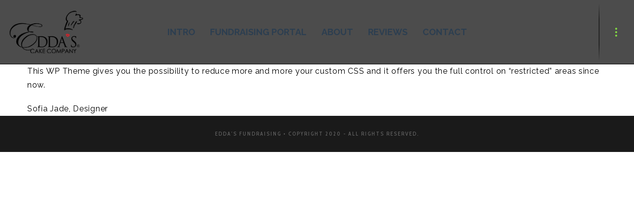

--- FILE ---
content_type: text/html; charset=utf-8
request_url: https://www.google.com/recaptcha/api2/anchor?ar=1&k=6LdRiNUZAAAAAB6yLMeu9fFWOu29YyM5nbC_aCDH&co=aHR0cHM6Ly9lZGRhc2Z1bmRyYWlzaW5nLmNvbTo0NDM.&hl=en&v=PoyoqOPhxBO7pBk68S4YbpHZ&size=invisible&anchor-ms=20000&execute-ms=30000&cb=xwmpmf9r6cv0
body_size: 48760
content:
<!DOCTYPE HTML><html dir="ltr" lang="en"><head><meta http-equiv="Content-Type" content="text/html; charset=UTF-8">
<meta http-equiv="X-UA-Compatible" content="IE=edge">
<title>reCAPTCHA</title>
<style type="text/css">
/* cyrillic-ext */
@font-face {
  font-family: 'Roboto';
  font-style: normal;
  font-weight: 400;
  font-stretch: 100%;
  src: url(//fonts.gstatic.com/s/roboto/v48/KFO7CnqEu92Fr1ME7kSn66aGLdTylUAMa3GUBHMdazTgWw.woff2) format('woff2');
  unicode-range: U+0460-052F, U+1C80-1C8A, U+20B4, U+2DE0-2DFF, U+A640-A69F, U+FE2E-FE2F;
}
/* cyrillic */
@font-face {
  font-family: 'Roboto';
  font-style: normal;
  font-weight: 400;
  font-stretch: 100%;
  src: url(//fonts.gstatic.com/s/roboto/v48/KFO7CnqEu92Fr1ME7kSn66aGLdTylUAMa3iUBHMdazTgWw.woff2) format('woff2');
  unicode-range: U+0301, U+0400-045F, U+0490-0491, U+04B0-04B1, U+2116;
}
/* greek-ext */
@font-face {
  font-family: 'Roboto';
  font-style: normal;
  font-weight: 400;
  font-stretch: 100%;
  src: url(//fonts.gstatic.com/s/roboto/v48/KFO7CnqEu92Fr1ME7kSn66aGLdTylUAMa3CUBHMdazTgWw.woff2) format('woff2');
  unicode-range: U+1F00-1FFF;
}
/* greek */
@font-face {
  font-family: 'Roboto';
  font-style: normal;
  font-weight: 400;
  font-stretch: 100%;
  src: url(//fonts.gstatic.com/s/roboto/v48/KFO7CnqEu92Fr1ME7kSn66aGLdTylUAMa3-UBHMdazTgWw.woff2) format('woff2');
  unicode-range: U+0370-0377, U+037A-037F, U+0384-038A, U+038C, U+038E-03A1, U+03A3-03FF;
}
/* math */
@font-face {
  font-family: 'Roboto';
  font-style: normal;
  font-weight: 400;
  font-stretch: 100%;
  src: url(//fonts.gstatic.com/s/roboto/v48/KFO7CnqEu92Fr1ME7kSn66aGLdTylUAMawCUBHMdazTgWw.woff2) format('woff2');
  unicode-range: U+0302-0303, U+0305, U+0307-0308, U+0310, U+0312, U+0315, U+031A, U+0326-0327, U+032C, U+032F-0330, U+0332-0333, U+0338, U+033A, U+0346, U+034D, U+0391-03A1, U+03A3-03A9, U+03B1-03C9, U+03D1, U+03D5-03D6, U+03F0-03F1, U+03F4-03F5, U+2016-2017, U+2034-2038, U+203C, U+2040, U+2043, U+2047, U+2050, U+2057, U+205F, U+2070-2071, U+2074-208E, U+2090-209C, U+20D0-20DC, U+20E1, U+20E5-20EF, U+2100-2112, U+2114-2115, U+2117-2121, U+2123-214F, U+2190, U+2192, U+2194-21AE, U+21B0-21E5, U+21F1-21F2, U+21F4-2211, U+2213-2214, U+2216-22FF, U+2308-230B, U+2310, U+2319, U+231C-2321, U+2336-237A, U+237C, U+2395, U+239B-23B7, U+23D0, U+23DC-23E1, U+2474-2475, U+25AF, U+25B3, U+25B7, U+25BD, U+25C1, U+25CA, U+25CC, U+25FB, U+266D-266F, U+27C0-27FF, U+2900-2AFF, U+2B0E-2B11, U+2B30-2B4C, U+2BFE, U+3030, U+FF5B, U+FF5D, U+1D400-1D7FF, U+1EE00-1EEFF;
}
/* symbols */
@font-face {
  font-family: 'Roboto';
  font-style: normal;
  font-weight: 400;
  font-stretch: 100%;
  src: url(//fonts.gstatic.com/s/roboto/v48/KFO7CnqEu92Fr1ME7kSn66aGLdTylUAMaxKUBHMdazTgWw.woff2) format('woff2');
  unicode-range: U+0001-000C, U+000E-001F, U+007F-009F, U+20DD-20E0, U+20E2-20E4, U+2150-218F, U+2190, U+2192, U+2194-2199, U+21AF, U+21E6-21F0, U+21F3, U+2218-2219, U+2299, U+22C4-22C6, U+2300-243F, U+2440-244A, U+2460-24FF, U+25A0-27BF, U+2800-28FF, U+2921-2922, U+2981, U+29BF, U+29EB, U+2B00-2BFF, U+4DC0-4DFF, U+FFF9-FFFB, U+10140-1018E, U+10190-1019C, U+101A0, U+101D0-101FD, U+102E0-102FB, U+10E60-10E7E, U+1D2C0-1D2D3, U+1D2E0-1D37F, U+1F000-1F0FF, U+1F100-1F1AD, U+1F1E6-1F1FF, U+1F30D-1F30F, U+1F315, U+1F31C, U+1F31E, U+1F320-1F32C, U+1F336, U+1F378, U+1F37D, U+1F382, U+1F393-1F39F, U+1F3A7-1F3A8, U+1F3AC-1F3AF, U+1F3C2, U+1F3C4-1F3C6, U+1F3CA-1F3CE, U+1F3D4-1F3E0, U+1F3ED, U+1F3F1-1F3F3, U+1F3F5-1F3F7, U+1F408, U+1F415, U+1F41F, U+1F426, U+1F43F, U+1F441-1F442, U+1F444, U+1F446-1F449, U+1F44C-1F44E, U+1F453, U+1F46A, U+1F47D, U+1F4A3, U+1F4B0, U+1F4B3, U+1F4B9, U+1F4BB, U+1F4BF, U+1F4C8-1F4CB, U+1F4D6, U+1F4DA, U+1F4DF, U+1F4E3-1F4E6, U+1F4EA-1F4ED, U+1F4F7, U+1F4F9-1F4FB, U+1F4FD-1F4FE, U+1F503, U+1F507-1F50B, U+1F50D, U+1F512-1F513, U+1F53E-1F54A, U+1F54F-1F5FA, U+1F610, U+1F650-1F67F, U+1F687, U+1F68D, U+1F691, U+1F694, U+1F698, U+1F6AD, U+1F6B2, U+1F6B9-1F6BA, U+1F6BC, U+1F6C6-1F6CF, U+1F6D3-1F6D7, U+1F6E0-1F6EA, U+1F6F0-1F6F3, U+1F6F7-1F6FC, U+1F700-1F7FF, U+1F800-1F80B, U+1F810-1F847, U+1F850-1F859, U+1F860-1F887, U+1F890-1F8AD, U+1F8B0-1F8BB, U+1F8C0-1F8C1, U+1F900-1F90B, U+1F93B, U+1F946, U+1F984, U+1F996, U+1F9E9, U+1FA00-1FA6F, U+1FA70-1FA7C, U+1FA80-1FA89, U+1FA8F-1FAC6, U+1FACE-1FADC, U+1FADF-1FAE9, U+1FAF0-1FAF8, U+1FB00-1FBFF;
}
/* vietnamese */
@font-face {
  font-family: 'Roboto';
  font-style: normal;
  font-weight: 400;
  font-stretch: 100%;
  src: url(//fonts.gstatic.com/s/roboto/v48/KFO7CnqEu92Fr1ME7kSn66aGLdTylUAMa3OUBHMdazTgWw.woff2) format('woff2');
  unicode-range: U+0102-0103, U+0110-0111, U+0128-0129, U+0168-0169, U+01A0-01A1, U+01AF-01B0, U+0300-0301, U+0303-0304, U+0308-0309, U+0323, U+0329, U+1EA0-1EF9, U+20AB;
}
/* latin-ext */
@font-face {
  font-family: 'Roboto';
  font-style: normal;
  font-weight: 400;
  font-stretch: 100%;
  src: url(//fonts.gstatic.com/s/roboto/v48/KFO7CnqEu92Fr1ME7kSn66aGLdTylUAMa3KUBHMdazTgWw.woff2) format('woff2');
  unicode-range: U+0100-02BA, U+02BD-02C5, U+02C7-02CC, U+02CE-02D7, U+02DD-02FF, U+0304, U+0308, U+0329, U+1D00-1DBF, U+1E00-1E9F, U+1EF2-1EFF, U+2020, U+20A0-20AB, U+20AD-20C0, U+2113, U+2C60-2C7F, U+A720-A7FF;
}
/* latin */
@font-face {
  font-family: 'Roboto';
  font-style: normal;
  font-weight: 400;
  font-stretch: 100%;
  src: url(//fonts.gstatic.com/s/roboto/v48/KFO7CnqEu92Fr1ME7kSn66aGLdTylUAMa3yUBHMdazQ.woff2) format('woff2');
  unicode-range: U+0000-00FF, U+0131, U+0152-0153, U+02BB-02BC, U+02C6, U+02DA, U+02DC, U+0304, U+0308, U+0329, U+2000-206F, U+20AC, U+2122, U+2191, U+2193, U+2212, U+2215, U+FEFF, U+FFFD;
}
/* cyrillic-ext */
@font-face {
  font-family: 'Roboto';
  font-style: normal;
  font-weight: 500;
  font-stretch: 100%;
  src: url(//fonts.gstatic.com/s/roboto/v48/KFO7CnqEu92Fr1ME7kSn66aGLdTylUAMa3GUBHMdazTgWw.woff2) format('woff2');
  unicode-range: U+0460-052F, U+1C80-1C8A, U+20B4, U+2DE0-2DFF, U+A640-A69F, U+FE2E-FE2F;
}
/* cyrillic */
@font-face {
  font-family: 'Roboto';
  font-style: normal;
  font-weight: 500;
  font-stretch: 100%;
  src: url(//fonts.gstatic.com/s/roboto/v48/KFO7CnqEu92Fr1ME7kSn66aGLdTylUAMa3iUBHMdazTgWw.woff2) format('woff2');
  unicode-range: U+0301, U+0400-045F, U+0490-0491, U+04B0-04B1, U+2116;
}
/* greek-ext */
@font-face {
  font-family: 'Roboto';
  font-style: normal;
  font-weight: 500;
  font-stretch: 100%;
  src: url(//fonts.gstatic.com/s/roboto/v48/KFO7CnqEu92Fr1ME7kSn66aGLdTylUAMa3CUBHMdazTgWw.woff2) format('woff2');
  unicode-range: U+1F00-1FFF;
}
/* greek */
@font-face {
  font-family: 'Roboto';
  font-style: normal;
  font-weight: 500;
  font-stretch: 100%;
  src: url(//fonts.gstatic.com/s/roboto/v48/KFO7CnqEu92Fr1ME7kSn66aGLdTylUAMa3-UBHMdazTgWw.woff2) format('woff2');
  unicode-range: U+0370-0377, U+037A-037F, U+0384-038A, U+038C, U+038E-03A1, U+03A3-03FF;
}
/* math */
@font-face {
  font-family: 'Roboto';
  font-style: normal;
  font-weight: 500;
  font-stretch: 100%;
  src: url(//fonts.gstatic.com/s/roboto/v48/KFO7CnqEu92Fr1ME7kSn66aGLdTylUAMawCUBHMdazTgWw.woff2) format('woff2');
  unicode-range: U+0302-0303, U+0305, U+0307-0308, U+0310, U+0312, U+0315, U+031A, U+0326-0327, U+032C, U+032F-0330, U+0332-0333, U+0338, U+033A, U+0346, U+034D, U+0391-03A1, U+03A3-03A9, U+03B1-03C9, U+03D1, U+03D5-03D6, U+03F0-03F1, U+03F4-03F5, U+2016-2017, U+2034-2038, U+203C, U+2040, U+2043, U+2047, U+2050, U+2057, U+205F, U+2070-2071, U+2074-208E, U+2090-209C, U+20D0-20DC, U+20E1, U+20E5-20EF, U+2100-2112, U+2114-2115, U+2117-2121, U+2123-214F, U+2190, U+2192, U+2194-21AE, U+21B0-21E5, U+21F1-21F2, U+21F4-2211, U+2213-2214, U+2216-22FF, U+2308-230B, U+2310, U+2319, U+231C-2321, U+2336-237A, U+237C, U+2395, U+239B-23B7, U+23D0, U+23DC-23E1, U+2474-2475, U+25AF, U+25B3, U+25B7, U+25BD, U+25C1, U+25CA, U+25CC, U+25FB, U+266D-266F, U+27C0-27FF, U+2900-2AFF, U+2B0E-2B11, U+2B30-2B4C, U+2BFE, U+3030, U+FF5B, U+FF5D, U+1D400-1D7FF, U+1EE00-1EEFF;
}
/* symbols */
@font-face {
  font-family: 'Roboto';
  font-style: normal;
  font-weight: 500;
  font-stretch: 100%;
  src: url(//fonts.gstatic.com/s/roboto/v48/KFO7CnqEu92Fr1ME7kSn66aGLdTylUAMaxKUBHMdazTgWw.woff2) format('woff2');
  unicode-range: U+0001-000C, U+000E-001F, U+007F-009F, U+20DD-20E0, U+20E2-20E4, U+2150-218F, U+2190, U+2192, U+2194-2199, U+21AF, U+21E6-21F0, U+21F3, U+2218-2219, U+2299, U+22C4-22C6, U+2300-243F, U+2440-244A, U+2460-24FF, U+25A0-27BF, U+2800-28FF, U+2921-2922, U+2981, U+29BF, U+29EB, U+2B00-2BFF, U+4DC0-4DFF, U+FFF9-FFFB, U+10140-1018E, U+10190-1019C, U+101A0, U+101D0-101FD, U+102E0-102FB, U+10E60-10E7E, U+1D2C0-1D2D3, U+1D2E0-1D37F, U+1F000-1F0FF, U+1F100-1F1AD, U+1F1E6-1F1FF, U+1F30D-1F30F, U+1F315, U+1F31C, U+1F31E, U+1F320-1F32C, U+1F336, U+1F378, U+1F37D, U+1F382, U+1F393-1F39F, U+1F3A7-1F3A8, U+1F3AC-1F3AF, U+1F3C2, U+1F3C4-1F3C6, U+1F3CA-1F3CE, U+1F3D4-1F3E0, U+1F3ED, U+1F3F1-1F3F3, U+1F3F5-1F3F7, U+1F408, U+1F415, U+1F41F, U+1F426, U+1F43F, U+1F441-1F442, U+1F444, U+1F446-1F449, U+1F44C-1F44E, U+1F453, U+1F46A, U+1F47D, U+1F4A3, U+1F4B0, U+1F4B3, U+1F4B9, U+1F4BB, U+1F4BF, U+1F4C8-1F4CB, U+1F4D6, U+1F4DA, U+1F4DF, U+1F4E3-1F4E6, U+1F4EA-1F4ED, U+1F4F7, U+1F4F9-1F4FB, U+1F4FD-1F4FE, U+1F503, U+1F507-1F50B, U+1F50D, U+1F512-1F513, U+1F53E-1F54A, U+1F54F-1F5FA, U+1F610, U+1F650-1F67F, U+1F687, U+1F68D, U+1F691, U+1F694, U+1F698, U+1F6AD, U+1F6B2, U+1F6B9-1F6BA, U+1F6BC, U+1F6C6-1F6CF, U+1F6D3-1F6D7, U+1F6E0-1F6EA, U+1F6F0-1F6F3, U+1F6F7-1F6FC, U+1F700-1F7FF, U+1F800-1F80B, U+1F810-1F847, U+1F850-1F859, U+1F860-1F887, U+1F890-1F8AD, U+1F8B0-1F8BB, U+1F8C0-1F8C1, U+1F900-1F90B, U+1F93B, U+1F946, U+1F984, U+1F996, U+1F9E9, U+1FA00-1FA6F, U+1FA70-1FA7C, U+1FA80-1FA89, U+1FA8F-1FAC6, U+1FACE-1FADC, U+1FADF-1FAE9, U+1FAF0-1FAF8, U+1FB00-1FBFF;
}
/* vietnamese */
@font-face {
  font-family: 'Roboto';
  font-style: normal;
  font-weight: 500;
  font-stretch: 100%;
  src: url(//fonts.gstatic.com/s/roboto/v48/KFO7CnqEu92Fr1ME7kSn66aGLdTylUAMa3OUBHMdazTgWw.woff2) format('woff2');
  unicode-range: U+0102-0103, U+0110-0111, U+0128-0129, U+0168-0169, U+01A0-01A1, U+01AF-01B0, U+0300-0301, U+0303-0304, U+0308-0309, U+0323, U+0329, U+1EA0-1EF9, U+20AB;
}
/* latin-ext */
@font-face {
  font-family: 'Roboto';
  font-style: normal;
  font-weight: 500;
  font-stretch: 100%;
  src: url(//fonts.gstatic.com/s/roboto/v48/KFO7CnqEu92Fr1ME7kSn66aGLdTylUAMa3KUBHMdazTgWw.woff2) format('woff2');
  unicode-range: U+0100-02BA, U+02BD-02C5, U+02C7-02CC, U+02CE-02D7, U+02DD-02FF, U+0304, U+0308, U+0329, U+1D00-1DBF, U+1E00-1E9F, U+1EF2-1EFF, U+2020, U+20A0-20AB, U+20AD-20C0, U+2113, U+2C60-2C7F, U+A720-A7FF;
}
/* latin */
@font-face {
  font-family: 'Roboto';
  font-style: normal;
  font-weight: 500;
  font-stretch: 100%;
  src: url(//fonts.gstatic.com/s/roboto/v48/KFO7CnqEu92Fr1ME7kSn66aGLdTylUAMa3yUBHMdazQ.woff2) format('woff2');
  unicode-range: U+0000-00FF, U+0131, U+0152-0153, U+02BB-02BC, U+02C6, U+02DA, U+02DC, U+0304, U+0308, U+0329, U+2000-206F, U+20AC, U+2122, U+2191, U+2193, U+2212, U+2215, U+FEFF, U+FFFD;
}
/* cyrillic-ext */
@font-face {
  font-family: 'Roboto';
  font-style: normal;
  font-weight: 900;
  font-stretch: 100%;
  src: url(//fonts.gstatic.com/s/roboto/v48/KFO7CnqEu92Fr1ME7kSn66aGLdTylUAMa3GUBHMdazTgWw.woff2) format('woff2');
  unicode-range: U+0460-052F, U+1C80-1C8A, U+20B4, U+2DE0-2DFF, U+A640-A69F, U+FE2E-FE2F;
}
/* cyrillic */
@font-face {
  font-family: 'Roboto';
  font-style: normal;
  font-weight: 900;
  font-stretch: 100%;
  src: url(//fonts.gstatic.com/s/roboto/v48/KFO7CnqEu92Fr1ME7kSn66aGLdTylUAMa3iUBHMdazTgWw.woff2) format('woff2');
  unicode-range: U+0301, U+0400-045F, U+0490-0491, U+04B0-04B1, U+2116;
}
/* greek-ext */
@font-face {
  font-family: 'Roboto';
  font-style: normal;
  font-weight: 900;
  font-stretch: 100%;
  src: url(//fonts.gstatic.com/s/roboto/v48/KFO7CnqEu92Fr1ME7kSn66aGLdTylUAMa3CUBHMdazTgWw.woff2) format('woff2');
  unicode-range: U+1F00-1FFF;
}
/* greek */
@font-face {
  font-family: 'Roboto';
  font-style: normal;
  font-weight: 900;
  font-stretch: 100%;
  src: url(//fonts.gstatic.com/s/roboto/v48/KFO7CnqEu92Fr1ME7kSn66aGLdTylUAMa3-UBHMdazTgWw.woff2) format('woff2');
  unicode-range: U+0370-0377, U+037A-037F, U+0384-038A, U+038C, U+038E-03A1, U+03A3-03FF;
}
/* math */
@font-face {
  font-family: 'Roboto';
  font-style: normal;
  font-weight: 900;
  font-stretch: 100%;
  src: url(//fonts.gstatic.com/s/roboto/v48/KFO7CnqEu92Fr1ME7kSn66aGLdTylUAMawCUBHMdazTgWw.woff2) format('woff2');
  unicode-range: U+0302-0303, U+0305, U+0307-0308, U+0310, U+0312, U+0315, U+031A, U+0326-0327, U+032C, U+032F-0330, U+0332-0333, U+0338, U+033A, U+0346, U+034D, U+0391-03A1, U+03A3-03A9, U+03B1-03C9, U+03D1, U+03D5-03D6, U+03F0-03F1, U+03F4-03F5, U+2016-2017, U+2034-2038, U+203C, U+2040, U+2043, U+2047, U+2050, U+2057, U+205F, U+2070-2071, U+2074-208E, U+2090-209C, U+20D0-20DC, U+20E1, U+20E5-20EF, U+2100-2112, U+2114-2115, U+2117-2121, U+2123-214F, U+2190, U+2192, U+2194-21AE, U+21B0-21E5, U+21F1-21F2, U+21F4-2211, U+2213-2214, U+2216-22FF, U+2308-230B, U+2310, U+2319, U+231C-2321, U+2336-237A, U+237C, U+2395, U+239B-23B7, U+23D0, U+23DC-23E1, U+2474-2475, U+25AF, U+25B3, U+25B7, U+25BD, U+25C1, U+25CA, U+25CC, U+25FB, U+266D-266F, U+27C0-27FF, U+2900-2AFF, U+2B0E-2B11, U+2B30-2B4C, U+2BFE, U+3030, U+FF5B, U+FF5D, U+1D400-1D7FF, U+1EE00-1EEFF;
}
/* symbols */
@font-face {
  font-family: 'Roboto';
  font-style: normal;
  font-weight: 900;
  font-stretch: 100%;
  src: url(//fonts.gstatic.com/s/roboto/v48/KFO7CnqEu92Fr1ME7kSn66aGLdTylUAMaxKUBHMdazTgWw.woff2) format('woff2');
  unicode-range: U+0001-000C, U+000E-001F, U+007F-009F, U+20DD-20E0, U+20E2-20E4, U+2150-218F, U+2190, U+2192, U+2194-2199, U+21AF, U+21E6-21F0, U+21F3, U+2218-2219, U+2299, U+22C4-22C6, U+2300-243F, U+2440-244A, U+2460-24FF, U+25A0-27BF, U+2800-28FF, U+2921-2922, U+2981, U+29BF, U+29EB, U+2B00-2BFF, U+4DC0-4DFF, U+FFF9-FFFB, U+10140-1018E, U+10190-1019C, U+101A0, U+101D0-101FD, U+102E0-102FB, U+10E60-10E7E, U+1D2C0-1D2D3, U+1D2E0-1D37F, U+1F000-1F0FF, U+1F100-1F1AD, U+1F1E6-1F1FF, U+1F30D-1F30F, U+1F315, U+1F31C, U+1F31E, U+1F320-1F32C, U+1F336, U+1F378, U+1F37D, U+1F382, U+1F393-1F39F, U+1F3A7-1F3A8, U+1F3AC-1F3AF, U+1F3C2, U+1F3C4-1F3C6, U+1F3CA-1F3CE, U+1F3D4-1F3E0, U+1F3ED, U+1F3F1-1F3F3, U+1F3F5-1F3F7, U+1F408, U+1F415, U+1F41F, U+1F426, U+1F43F, U+1F441-1F442, U+1F444, U+1F446-1F449, U+1F44C-1F44E, U+1F453, U+1F46A, U+1F47D, U+1F4A3, U+1F4B0, U+1F4B3, U+1F4B9, U+1F4BB, U+1F4BF, U+1F4C8-1F4CB, U+1F4D6, U+1F4DA, U+1F4DF, U+1F4E3-1F4E6, U+1F4EA-1F4ED, U+1F4F7, U+1F4F9-1F4FB, U+1F4FD-1F4FE, U+1F503, U+1F507-1F50B, U+1F50D, U+1F512-1F513, U+1F53E-1F54A, U+1F54F-1F5FA, U+1F610, U+1F650-1F67F, U+1F687, U+1F68D, U+1F691, U+1F694, U+1F698, U+1F6AD, U+1F6B2, U+1F6B9-1F6BA, U+1F6BC, U+1F6C6-1F6CF, U+1F6D3-1F6D7, U+1F6E0-1F6EA, U+1F6F0-1F6F3, U+1F6F7-1F6FC, U+1F700-1F7FF, U+1F800-1F80B, U+1F810-1F847, U+1F850-1F859, U+1F860-1F887, U+1F890-1F8AD, U+1F8B0-1F8BB, U+1F8C0-1F8C1, U+1F900-1F90B, U+1F93B, U+1F946, U+1F984, U+1F996, U+1F9E9, U+1FA00-1FA6F, U+1FA70-1FA7C, U+1FA80-1FA89, U+1FA8F-1FAC6, U+1FACE-1FADC, U+1FADF-1FAE9, U+1FAF0-1FAF8, U+1FB00-1FBFF;
}
/* vietnamese */
@font-face {
  font-family: 'Roboto';
  font-style: normal;
  font-weight: 900;
  font-stretch: 100%;
  src: url(//fonts.gstatic.com/s/roboto/v48/KFO7CnqEu92Fr1ME7kSn66aGLdTylUAMa3OUBHMdazTgWw.woff2) format('woff2');
  unicode-range: U+0102-0103, U+0110-0111, U+0128-0129, U+0168-0169, U+01A0-01A1, U+01AF-01B0, U+0300-0301, U+0303-0304, U+0308-0309, U+0323, U+0329, U+1EA0-1EF9, U+20AB;
}
/* latin-ext */
@font-face {
  font-family: 'Roboto';
  font-style: normal;
  font-weight: 900;
  font-stretch: 100%;
  src: url(//fonts.gstatic.com/s/roboto/v48/KFO7CnqEu92Fr1ME7kSn66aGLdTylUAMa3KUBHMdazTgWw.woff2) format('woff2');
  unicode-range: U+0100-02BA, U+02BD-02C5, U+02C7-02CC, U+02CE-02D7, U+02DD-02FF, U+0304, U+0308, U+0329, U+1D00-1DBF, U+1E00-1E9F, U+1EF2-1EFF, U+2020, U+20A0-20AB, U+20AD-20C0, U+2113, U+2C60-2C7F, U+A720-A7FF;
}
/* latin */
@font-face {
  font-family: 'Roboto';
  font-style: normal;
  font-weight: 900;
  font-stretch: 100%;
  src: url(//fonts.gstatic.com/s/roboto/v48/KFO7CnqEu92Fr1ME7kSn66aGLdTylUAMa3yUBHMdazQ.woff2) format('woff2');
  unicode-range: U+0000-00FF, U+0131, U+0152-0153, U+02BB-02BC, U+02C6, U+02DA, U+02DC, U+0304, U+0308, U+0329, U+2000-206F, U+20AC, U+2122, U+2191, U+2193, U+2212, U+2215, U+FEFF, U+FFFD;
}

</style>
<link rel="stylesheet" type="text/css" href="https://www.gstatic.com/recaptcha/releases/PoyoqOPhxBO7pBk68S4YbpHZ/styles__ltr.css">
<script nonce="BV4N-FSnZ_z57-wkgX2BhQ" type="text/javascript">window['__recaptcha_api'] = 'https://www.google.com/recaptcha/api2/';</script>
<script type="text/javascript" src="https://www.gstatic.com/recaptcha/releases/PoyoqOPhxBO7pBk68S4YbpHZ/recaptcha__en.js" nonce="BV4N-FSnZ_z57-wkgX2BhQ">
      
    </script></head>
<body><div id="rc-anchor-alert" class="rc-anchor-alert"></div>
<input type="hidden" id="recaptcha-token" value="[base64]">
<script type="text/javascript" nonce="BV4N-FSnZ_z57-wkgX2BhQ">
      recaptcha.anchor.Main.init("[\x22ainput\x22,[\x22bgdata\x22,\x22\x22,\[base64]/[base64]/[base64]/[base64]/[base64]/[base64]/[base64]/[base64]/[base64]/[base64]\\u003d\x22,\[base64]\x22,\x22bFdqTV7ChlDCjhnCl8KfwoLDiMOBO8OrZcOtwokHJMKVwpBLw4drwoBOwppOO8Ozw6TCtiHClMKPb3cXH8KxwpbDtBBpwoNgdMKdAsOnWhjCgXRzLlPCuj9hw5YURcKgE8KDw4XDnW3ClQDDgMK7ecOLwoTCpW/ConjCsEPClA5aKsK4wovCnCU6woVfw6zCtklADXkeBA05wpLDozbDisOZSh7CicO6WBdEwqw9wqNNwpFgwr3Dl1IJw7LDog/Cn8OvKFXCsC40wpzClDgsA0TCrDAUcMOEW0jCgHEaw67DqsKkwr83dVbCqGcLM8KRL8OvwoTDoxrCuFDDq8O2RMKcw7bCm8O7w7VOMR/DuMKDVMKhw6R7OsOdw5s3wp7Cm8KOB8K7w4UHw48Rf8OWV17Cs8O+wrVnw4zCqsKTw43Dh8O7LBvDnsKHAz/CpV7ClnLClMKtw7oGesOhdUxfJSxmJ0E5w53CoSElw7zDqmrDmMOWwp8Sw6XCtW4fAj3DuE8wPVPDiBclw4oPPhnCpcOdwonCtSxYw6Bfw6DDl8KMwrnCt3HCo8OiwroPwoLCtcO9aMKiKg0Aw7MbBcKzQ8KFXi5NcMKkwp/Cli3Dmlplw5pRI8KJw4fDn8OSw4J5WMOnw6vCqULCnn4UQ2Q/w6FnAl/CrsK9w7FxGChIRVsdwptww4wAAcKVNi9Vwpsow7tiZxDDvMOxwrxVw4TDjn5OXsOrQm1/[base64]/w7JJLMKgQWVkwpI5ZcOFwrvClmsxwo/CvWnDvMOww6kZNhnDmMKxwq8qWjnDnMOaGsOEacOvw4MEw5oHNx3DksOfPsOgAMOCLG7DkGkow5bCksOaD07CmE7CkidIw5/ChCEvHsO+McO3wrjCjlYUwpPDl03DjmbCuW3Dkn7CoTjDp8KDwokFUsKFYnfDhzbCocOve8O5THLDm1TCvnXDiATCnsOvKgl1wrhhw7HDvcKpw4/[base64]/Dv8O8wr3Cj8Olbi1GcMK+w4g/[base64]/CpAQUw5dlwonDp8OUOXRGw6g/woDDisKdw6dEKUTDnMODIsO7DMKPIFIsexQmLsKQw58xMiHCs8O/a8K1bsKpwpDCqMOXwrZLEMKTC8KSLmxMfsKRXcKHO8KTw6gXIsOGwpPDv8O3UGbDj1PDisK9FsKRwqpNwrXDnsOCw53DvsK/Fz3CucO+KVbCh8KKw5rCscOHS3zDrcOwQsKrwqxwwqzCg8KlEj7CiCUlb8OGwq/[base64]/DsR/Cs8OiFsK6wrIYOEjCscOaDsODQsKbQsKYdMOXEMO5w4HCpVd6w699Ym0LwqZQwroyPkQ4JsKOMcO2w77DscKeCnzCmBhHWj7DoCvCnH/CiMK/SMKWf1bDmy1jYcK3wobDr8Knw5AOUmNbwp00aQTCrExRwr1yw59cworCkFXDiMO1woPDvWDDjV5swrPDpcKWUcOFEEvDm8KLw4oqwp/Cn0I3SsK2J8K7wrkMw5ANwp0JLcKWZh8hwo/[base64]/QCLDscO5CGrCmFTCtFbDgE0iwr7DjsOPdMOew4HDt8OXw4XDpkQYw6HCvwnDlA7CiV5NwoUiwq/DkcOdwr7CqMODWMKzwqfDhcK8wpPCu0RnaBnCvcK4RMOXw51/e3p/w4pOCBfDpsOtw57Do8O4GHHCtT7DmU7CmMOfwqAbbA7DncOJw7RGw53Dl1sXLsKmw40PLgLDqllAwrHCn8OOOMKCFcKqw4cFE8Ohw7HDr8OJw5FpdcKxw4HDsR4ibMOZwqXCrHzCscKidyRiV8ORFMK+w71vJsKrwqwVc0I/[base64]/w5TChUhVW1bDhMKhKsK9w7ouw6l5wqXCn8KATkYyJVxeC8Klc8OaNcOISsOdUixDHz9qwqcaPMKCPsKWY8Olw4nDuMOkw6UhwqrCvxdgw6cUw4TDl8KmPcKLCEEGw5zDpkACZFYYYAgbw5plc8OPw63DoD/Dl2nCp1B4FMOceMKHw5nDo8OqUwDDjMK8ZFfDu8O+G8OPAQAwY8ORwo7CscKswrnCoyLDusOXEcOWw6/DusK3R8KsLcK1wq9+Pm8Ew6DCtUDCg8OvGk7DtX7DpXk/[base64]/Cu0NLJsKmXsKbwrtTWh7CgCE7w7owAsOIwr5MKmDDh8OcwpMOb34Rwr3DgwsuI0BawqdOTsO6XsOWLiFdVsOIejvDpFbDvAoQG1Nre8KcwqHCiUk5wrsWJmY7wrhARVrDpiXDhMOULn0BZsOoLcOmwp4gwoLDpsKvKypBwp/[base64]/UsKuw6wzbmXDigx0RUJswqfCjsOtw61qVsKKLgZuGSg/T8OYfggXfMOYDMOwGF8iQMKTw7LCvsOrwprCu8K2aVLDgMKjwpzChDQzwqlfw4LDi0bDgSXDsMK1w4DCiHdcVWR7w4gJPAHCvSrCulQ9LGhrTcKvWMO/w5TCpXMXbBnCm8Ozw67DvATDgsK7w6nCiyFkw4ZxdMOTKjhTbcKbKsO8w6HCuFXCuFx4CGvCg8K1FE5xbHF6w6LDrcOJK8Ouw4Aww4AWHlJ4Z8OYGMKvw7TDuMKIPcKUw6wXwq7Dpi7Dr8Ofw77DiXQOw5Iww7vDrMKSL2cMAMKfDcKfasOTwr9zw61rDw/Dg3sKTcKqw4UbwprDp2/CiSbDs0vDuMOww5TCo8O2Ykw8T8OtwrPDncO5w4jDuMOPEG7DjU/DucOoacKIw6Z+wr3Cv8O3wq1Qw6JxZSovw5XCnMOKEcOqwppdwpDDvSPCjjPCmsK2w63Cp8OwJcKHwrAew6bCs8OiwqBIwpzCogbDoBbDiFYbw7fCsETDomVfVsKBHcOww6Rswo7DnsOyQcKvKmJwesK8w5nDtcOgw7DDlsKfw4/CtsOnOsKdUyzCjUvDksOXwpnCkcOAw77Cl8KiJsO4w6UJXnRuKUbCssO6NMO9woNzw6Amw4DDnMKPw7Ewwo/Dr8KgfMOVw7NEw6waNcOwTB/CpS/CiH5Lw6zCo8K4E3nChG4WGEDCsMK4QcOxwp95w4fDgsOzfzFPLcOfHX1sRsORTn/DvxFcw4HCqzZrwp7CkA7Ctj8dwp84wojDtcO0wq/CtxcGW8OKWsORQSVYQBXDqg3ChMKBwrDDlh5hw5rDrMKII8KKasOTV8KTw6rCsnDDrMKZw5p/w440wo7CvCrDvTs2NcKzw7HDpMORw5YwTsO0w7vCh8Oia0jDpzXDmwrDp303a1fDvcONwqBVAlzCnHdfDgMBwqtQwq/DtEx0acOAwrh7fMKeeTg3w6Uba8KNwrwgwpp+BUwcYsOzwoVBVgTDksKcFcKIw4UcHMKnwqMobEzDo2XCiknCrzvChXBtw60oHcOvwrISw7kDXWvCkcOtCcKyw7/Du0jDiSNew5rDsnPDulXDucOLw6zCviROZnDDtsOtwpx+wpV6C8KdNVPCs8KCwrPDtzwMHX/DqsOnw6l1JFzCsMO8woN2w57Dn8O9VVFQQ8Kbw7N/wqHDjMOgBMKzw7vCvsKywpRIWmRNwpzCjArCnsKzwoTCmsKIF8O7woDCthRUw5DCqnkDw4XCrnU2wqRZwoLDnGY8wpoRw7jCpcOgVT/[base64]/OcOmeko/wp7DncOYwpPDi8O4AcOvw7PDpsOkWcK/[base64]/[base64]/[base64]/CkUnCuDYpw4vDiRZBLVEHwopPw5jDu8OOO8Kww7DDpsKzFcOiasOswqsjwq3CiklxwqhnwphRSMOVw4DClsOKc3vCnMKTwrdPHMKkwqPDk8KcVMO4w7VINirDr3Z7w4zDlBbCiMOMHsOsbjtTw7/CrBsRwpVfScK1KmXDk8KCw6QLwoDCg8OKCcKgw7UsacKEJ8OQwqQZwp9GwrrCqcOfw7l8w7LCg8Kxw7bDs8KTFcOpw6wwbUxAasKqTHXCgj/[base64]/JMOAw5oKwqkyIAxYwqDCl8OWwpMTTsOyw5zCsndMXcOEwrZxEcKZwq5lN8OMwpjCkknCusOQQMOxGVvCsRAEw63CvmPDq34gw5VjUl5gWmcMw7ZJPRR2w5XCni9eJ8KCcsKYCwRZLSzDssKSwoxMwp/DmU44wqTCjgZtCcOETMKbQmjCmlXCpMK5AcKNwpvDs8O4OsK1esKcNB86w7JzwrzDlRVOdsKgwpczwpvDg8KdEC3DrcOuwpxXEFHClw9WwpDDn3/DjcOUf8KkKsO/[base64]/CmsKywrlowoQAwqPDvcKdwr0Two1fw57DhsKvw6TCuGXDt8KrMgFyDlFBwoBawqREdsOhw4rDhlMpAjLDtcOWwrAYw6wGVMKew50xY27ClS9twqMUw43ClGvCgHgvw5vDgyrChC/CiMKDw5kwGloKw7thH8KYU8K/w6XCsUbCnzfCnTLDkcOpw7LDpsKafsOdVcOQw6Vgwr8zO15LScOqEcKIwpU2dX4+KxILOMKpcVFYVADDu8KXwpgswrIFFBvDgMO8f8O9MMKfwrnDicKNEndbw5TCklRdw4x6UMKfSMKQw5zCoFPCucK1R8O7w7BMQSPDkMOAw6pDw5YGw77CsMO+YcKRdAt/TMO6w6nCkMKtwpZNKcKKw6nDiMO0d3xENsKSw4tCwpYbRcOdw54pw4k+f8OLw5gAwoxBLMOOwqd1w7PDuDXDlXrCosKowqgzwqXDiGLDtmd2C8KWw6tvw4fCgMK0w4XCpUHDu8KVw4lXbzvCvMO3w7LCp2nDt8Kgw7DCmA/CqsKJdsOWanQqM0bDlBTCn8KBdMKMMsKOPURnUXtpw7pGwqbCicKOAcK0L8Kqwr8ieghRw5YBARfClSdnYknDtSTCisK4w4fCtcO7w5V2JUnDlsOQw7zDrGE5wqw7DcKgw4TDpR/[base64]/TXXDmcOuTzlYDMKCwrzCpzRKw5tSW1MTQxPCslPCqMKHw7PDqcO2OCXDiMK2w67Dh8KwPgtKIUvCn8OYcH/CglQIwqV3w6xfU1XCpcOGwoRyGWN9HsKfwoNBSsK8wpluN0MmMzTDswQxYcOBw7Z4woDCriTCrsORwqA6R8O5SyVxaVZ/wpbDmMOKBcKpw63DpWRmW1TDnHEMwpozwqzCk00dYBZxw5zCsgczKGUFPsKgFcOxw71mwpPDsjrCozsQw47Cmj05w5fDmwcaLsO/wodww7bDjcO2w67CpMKhNcOUw63CjFwBw4ULwo1iRMOcP8KOwp1qa8Ovw4ARwqwzfsOCw5gKERLDg8OwwpR5woEGdMOlEcOswqvDicOefSggV3rCuF/CvwrDo8OgQ8Ozwp/DrMOsGgESBjDCvx5MIyN/LsK8w5gqw7AXcnBaHsO/woE2dcOWwr1XcMOPw7Anw5/CjQDCoiJgDcKEwqbCu8Khw6jDgcORw6DDsMK4w7/CgsKGw6YTw44pKMOzaMKYw6BNw6zClCF/Mgs1E8O/SxJ8YcKDHwvDhxg6fXsswrPCn8ODw5jCmsK9aMOkVsK0fTpsw7Njw7TCpQghbcKuAlzDoFbCh8K1JUzDvMKOasO/[base64]/R8KqYcOMJlJ7CSFywqlNXS7DmE9fKiAfKcO8QzzCssOAwpnDhnsyJsOoYyHCjiHDmMKPA2liwp1qMWzCu2MowqvDnA/DrcKJWyXDtsO1w784WsOTVcO5fkLDniQQwqjDrzXCgcKxw5TDoMK7Gm1BwoQCw5poCcKMFcKhwq7CukNTw53DsjFFw73DqEfCpUIgwpABVcO8S8KpwocxIA7DnW4YIMKCAGrChsOPw7FlwpROw5A/wobDkMK1w5HChlfDsSFaJMO8UX5BTxDDrGZkwq7CmVfCjMOPHhI0w5IlFXhew4XCl8OZLlLCoBUsVcKwOcK9FcKJYMOdw4x9wpHCrXoIJkrCg2PDvknDh35ib8O/w5lAC8KMGx0Tw4zDl8K3AgYWS8Oye8Kmw5PCknzCgl0saXZbwoLDhlPDt2fCnmt7C0YSw4XDpBLDp8Oew41yw41beiRyw4ovTnt2D8KSw4g5w5BEw49mworDvsOJw5XDqh7CozjDt8KNdmssWnDCtsKOwq/CkmjDkzR0WCbDjsKxacO4w7dEbsOew7fDiMKcDsK1WMO3wrQmw55ow7pbw7zCo0DDlXEIfsOVwoBVw7MLIkdLwoQCwqDDosK5w53DvEB4ZMKZw4nCqHZowpXDuMOUVsOvUHfCjTLDjWHCisOWVgXDnMOSacODw6hBUSocaQ/CpcOnbjLChEEnfzNaHEPCpFbDvMK3P8OmJsKQdVzDsi3ChRzDrVRywp8tQ8KUe8OowrHCnGcMVXvCqcKWaxsAw4stwq8Aw5BmHw0vwql5AFXCunTCtk1OwpPCnMKBwppew57DrcO5b381TcODW8O/wrxkRMOiw4J4AHEnw5/Dmy86GcObW8K8GMOGwoAWX8KXw57CvSM1FhlKfsOYAcOTw5E0KETDrgx9McOBwpfClVXDnQsiwqfDtz/Dj8K7w5LDp00oTloIDcOAwp9OTsKCwpfCqMK8w4LDrEA6w7BTL29aBMOcwonCsn8re8KIwrDCkXxDHWLCsgg/bMOCJcK2YiTDgsOkTcK+wq8YwoLCjQLDhRZeBwRAIHLDpcOrFW7DpcKjBMKWKGVdDMKcw7YxT8KVw7EZw5zCngTDmcKUaWHDggfDv0LDucKRw5ltasKTworDmcOhH8OPw7/DrsOIwpR+wo7DgMOkICxqw4rDjiI1SwHCiMOvZMOmeCEXHcKvF8KGFVZ0w6AlJxDCqw/DjW/Cj8KhGcO0AsOIw4l+cxNyw7F4TMOLbwx7VWvCqsK1w58xCzlOwo1fw6PDhBPCuMKjw73Cvk9jGD1lCWgJw5F4wqh3w64vJMO7SsOjScK3ZXAIbSDCqE4sQ8O1ZTA9wo/DrSlgwrDDhm7Cl2zDh8K+wpLCkMOuBsOiY8K/bXXDhjbClcK+w6zDmcKSPBjCr8OQfcK8wozDtjLDgMKDYMKNDVQqZCsBKcK+w7bCrH3CoMKFF8Klw7/[base64]/Cp8KBXsOjw47DrSVhw4XDrmsLwpXDg3jDoglkecOFwpBEw4x1w5/DqcKqw6XDplJsf33DjsOefRoRJcOYwrEgFm7ClsKdwp/CrBVQw7UZS3w3wqoow4fCocKqwpEOwpHCj8OxwpdTwo9hw45rdBzCt1BDFidvw7Q/[base64]/wpUNw7XDg8KfHcOwQcKXw4rDsMO8RDNzw4zCl8O3w4VDwpPDsE3Cv8KnwopfwoJcwozDt8OFw5FlaUTCvHt4w6ctw6HDrsOZwr0NZWRKwpUxw5/DpwrDq8Opw5oiwr5ew4IDZ8O2wpPCrhBOwoY6HE0bw4jDu3DClQlfw48Uw7jCogDChTbDm8Ouw7B3ecOywrPDqiE1OcKGw6U1w7hsdMKiSMKrw5pKcCUJwrk2wpkZbQFUw64iw7V/[base64]/DmMO7D8KNGcKpXQZJNDbDkcKrGjvCosK+w6HDgMOUBT3CrSUvEsKBEx7Co8O7w4odL8KMw7JcUMKyBMK4w6bCpsKhwq/[base64]/[base64]/wq0vw4LDm20RwoItSMKAA8KAwq7DpDgew5/[base64]/byzDrsOrw7tpDSvDo1PCnMKawptpdikaw5TCkQ89wo0QFyjDusOnw67CslQSw4xNwp7CvDfDnR9Ow6PDmDzDqcODwqEpbsOvw77Djz/CoTzClMKKw6F3SF0jwo4awrEzKMK4B8KTw6fCsRTCvE3CpMKtchJgLMKnwobCtMOYwoXDtsKKHTwAYznDiCvDt8OnQmoWI8KvZsOlw6XDisOJEMKcw4MhW8K/[base64]/Du8Kvw5bChMK5ZxchR8Ogw4oJwozDpR0fUloRwr5qwpAzN3sPRcOxw71DZlLCtEfCmSITwqDDqMOUw4RNwqrDsg1Xw53Cg8Kie8O2NWE6YQcCw5rDjj/DslxmVS/DncOkcMKRw6UPw5J8OcOUwpbCiATDhT9cw44JVMO1XcKVw4LCjQ90wrdjUTLDs8KWw7XDlUXDuMOIwrZ3w6BPJgrDmzASWULDjXjDocK/WMOhE8KAw4HClMKnwocrKsOswrMPenTDo8O/PgbCozhiCEDDisKBw7nDgcO7woJWwr7CmMKGw79Uw4VSw7Ucw5/[base64]/[base64]/CmsOJw7Q0woTDqxlWesKZD8K+w4HChsO7ay/CsHFbw6zCmMOVw615wp3Di2vDqcKCUSU1BgsmUBslf8Kew7bCvBt2Y8O+w4ceB8KUSGLDsMOZw4TCrsOjwrMCNmUlA1ouSApASMO5w7oCUwTCrcOxAcOsw6g1dUzDiRXCiADDh8Knwq/[base64]/FC3DsmPCsSxEwrRhQ8KyND8mKcOEw6rCnGxcw71uw6LDglxFw7LDvjVJeD/DgcOkwoIiAMKFw6LCmsKdwq5zBAjDoGkRQEIhDMKhH2l/AAbCksOkFTt2RQ9sw7nDp8KswpzCtsO/J2YWHsOTwok0wpdGwprDlcK4ZBDDuxspRMOlZmPCqMKgFkXDucOpDMOuw6VOwobChSDDpnLDhBTCskbDgEzDtMKxbUI2w51nwrAVDMKWbcOSFiAQFCnCg3vDpUzDllDDiHvDl8KPwrFBwrzDpMKdPEvDuhbCmMKCZwjCr0LDqsKRw6gCUsK9FlV9w7/CjWPDmzzCvcKtRcORwo/Dom5HRSTDhXLDjyXCiDQuJynCh8OTwpIKw4XDosK3IhrCsSdGbmvDisK3woPDmVTCuMOxAgjCicOuKnlpw6kUw4vDo8KwY0XCisOLCA0MfcKmMUnDsBzDt8O2O23Cty8eU8KVwr/CqMKVb8OAw6vCtgZBwpN2wqtjEwfDlcO8C8KnwqJIA0l+bhBkOsOdASZCchfDnDkTPhNnw47CnSvCkcKCw7TDtMOWw4wtJjvClMK+w5gOWBfCjsOYUTlEw5NbZlQYPMO/w5TCqMK5w5tfwqo1GCPDhQJaNsOfw49wb8Oxw6NawoJZVsK8wpYpKzEyw5RgSMKfwpd/wrPCqMObJHLCssKeXX8kw6k6w5JAQivCi8OVLQDDqAcXSDQbUDc8woZGRTzDkjPDucK0DCxwK8KRI8Ocwr8jB1TDoHbCgkQdw5UoZlzDl8O6wprDgA7CiMOkf8OhwrB/HCYILQvDqmBEwp/[base64]/DpsKYw5YEdF/DrMO8UsKxw4s3K8OUw53DtMOCw6rCucOjO8KYwrjDrsKOMTMjTVFDPn4gwpUXcRh1NHcADsKeE8KdZmjDocKcCWFvwqfDlj/ClcKBIMOpDcONwqLCsWULTQNEw4sWKcKBw5IgNcOdw4fDoXjCsS86w7HDmntZw4BpMWZNw4bCgMOGEF/DtMKjNcOgacK9XcOZw6LCg1TDtMKlG8OMAWjDiR7CqMOKw6DCtw5KScOWwoYoI0pUIm/CtDUOU8KZw5lbwpMrfUzCkEDCp3F/wrVWw5TDlcOrwq7DoMOGAnJbw5A3R8KHQnQtFEPCojVZKipdwpN3RR9IcGJVT3pGLh8WwqgcKn3Cj8ORU8KuwpPDoQDCuMOUDsO9OFdHwpbDu8KZTUYXwqIRMsOHw6TCgBfCicKNdAjCrMOJw7/[base64]/[base64]/Dt8Oaw5nCn8OoTyrDgMKrYS5aB1bDo2tkwrPCs8KgW8OZWsOdw7rDnwHCh05Aw6bDv8KVAwjDpR0OAB/Cj2YiDjJlalrCvGJwwrAew5oHWC18wqZtFsKQR8KRIcO+wqzCtMOrwofCimLCohxEw5l0w7w/BCfClFLChlcRG8Kxw7wGZCDDjsOXRcKsLsKiQsK2S8Omw4fDgU3DtVLDv013F8KsRMO2NsO/w6lJKwRuw41neHhia8OieBIvM8KCQG4rw4jCrysYAjdEHMO8wrskFU/Du8OjGMO6wq3DixAUR8O0w44lVcOdPz5ywrZIYhjDqsO6TMOmwpzDolXDjBMOwqNdQMKywr7Co0xcUcOlwqZrL8Oowq9cw7XCvsKzDw/Co8KLamTCtQY5w61qTsK5CsOVFsKqwpAaw5XCqSp/[base64]/CvsOOwqDDm8OGNFBzHTzDjlLDjQMhKcK2PiPDq8KXw7E9KCkswobCgMKIUDHCtlJew6vDkDB9aMO2V8O8w41GwqZwUwY4wqLCjA/[base64]/DsgggLktqwqZeemk9ais3FmwRw4sSw5JSwqA4wpzDo2gUwpV+w49JcMOnw6crNMKJGcOEw5hYw5dxWAlGwqp9H8KBw71kw7zDvX5hw6ZIe8K2f2hmwpDCqcOrTMOlwroGAi8pM8KJGX/DnUZ9wp7CrMOSGm3Djl7CnsKIGMKoCsO6WMOkw53Cq2gVwp0OwrPDkHjCrcOLMsOgw4/DkMOpw6JVwoJcwplgbWjCrcOpI8KANcOcRX3DglfDg8Kgw47DqG8ewplZw53DisOhwqpawpnCusKDQ8KaXsK7HMKoQXDDk3d8wpfDr0dVTTbCncOVRSV3OMOeasKGw7RpX1PDtMKxYcOzKDLDg3nCjsKXwpjCmH5/wqMqwq8Dw4PDuhvDt8KGRk55w7ECwqHCiMOFwo7CgsK7wqhgwo/CkcOfw43Di8O1wr3Dqg7DlHhKO2sfwrfDncOtw4swdkoMfBDDrCM6C8Osw59jw6TCgcKfw4PCvMKhw6tCw7JcU8OBwp9Fw48BKMK3worCgCfDisOFw7XDj8KcTcKPV8O5wq1rGMOadMOpWSHCkcKQw6vCuB7CkcKRwo0RwrTCoMKRwrbCqnRrwo7DkMOJB8O6HMO/PcODQ8Oww7JcwoLChMObw7LCjsOOw4TDo8OwZ8K4w7kGw7hzXMK9wrYqwqTDrjUATXYZw7lRwo5iCAoseMKfwoHCs8O8wqnCjC7DrlplJcO8f8OQZMKow7LDlsO/VUrDtXF6ZmjCucOSbMOSH2pYRsK1OQvCiMOgWsOjw6TClsOBaMObw4bCtznDlyjCkBjClcOTw4TCi8KNMUxPCCpNRCHCnsKQwqbCi8K0wqHCqMOTbsK/SjxgEC4ywpYXJMKYc0PCsMKswos2w4rCvHABwo3Cj8KTw43ClynDs8O4w7fDicOdw6VJw41AAMKAwpzDtMOlJcOtGMOXwq/CtsKlOgvDuzXDuEHCjcOyw6Z7NH1AGsOiwo80NcK8woPDmMOAPhfDu8OQdsO5wqTCrMKTX8KhMi4RUzTDlMOuQMKhbhhWw4vCtzgaPcKrIAtSwqbDqsORRU/CrMKww5ZIIsKSacOKwotNw75RYMOBw4lDAw5bTVlybQDCrMKXDMOTOW3CqcOwAsK4G3Q9wo/Du8KGacOdJ1DDscOlwoMMS8KXwqUgw4gHeQJBDcK5AGbCqy/[base64]/Cv2rDqsOON8OPOTkGwqJAwrLCukDCoG0XDcOsF2fCo1UBwqUrO0bDo3rCjlXCjEPDscOCw7XDncOYwo7CvSrDmHLDj8OGwrZVP8K7w4E0w4HCjWFzw5pKNT7DkFrDpsK5w7ozHGvDszLDucK9EnnDtk9GckIdwpIKI8OGw6XCqsOibsOZFxR0PB0/[base64]/Dm8K/THZEVMK3XVtzwqXDucKJwo/CvMK9OcOWGBkJbwssa25dUsKdUcKXwpzCucKtwqoNwoTCmMK4woYnZ8O9csKUUcOsw40uw5HCi8K8wrTCtMOjwr4ICnLCo1zCm8O9CmHCtcK5wojDlCDDgWLCpcKIwrsjD8O3WsOSw6PCoQ3Dvh1swoDDmMKXecOww5/CosKBw7RjRMODw7/[base64]/[base64]/[base64]/CuTpNw6NqJUNAwobCnMOJw7LDpWdow7zDvcKXGwHClMKgwqTDu8OkwqnCkirDvMKNdsOvOMKTwq/ChcKmw47ClsKrw6/CrsKbw4FFeiwbwo7DlxrCjCVPSsKDWsKmwpbCvcOAw5YawrDCtsKvw78DYgVNPyhxwplnwprDncOPQMORHRHCucKXwpvCmsOnKcO6U8OmNMKudsKATgzDmCzCpA/[base64]/ChsOPDMOZKiknwrbDv8OOw70BFMKPwpJxw7XDpnpyR8OndgrDoMOOcQbDqkrCtBzCg8Kawr/Cq8KRXj/CqMOXEwkRwrMaUBh1wq5aUiHDmQ/CsgUvLsKKfMKKw7fDh33DnMO6w6jDpwHDh3DDqwHCm8Kww7Nlw7kSC19MOsKrwqXDrCPDvsKWw5jCsjxXQlBddWfDjVVMwoPCr3BgwptPH1vCg8Opw63DlcO8V2DCpQ7CvMK9EcOrNj8rwqDDscOPwoPCsywjAsOydsO7wpvCnV/CkjvDsTPCmjzCmw5rDcK/A0B4JCsNwpVZW8Ojw6g7QMKAbQlmVW/[base64]/DpMKoBlnCmw3ChSrDgA1aSxwjHhByw550XMOjKsOpwp0GfHnCr8O/w4PDoyPDssOqfw1uIxfDqcOMwoEcw6Ntw5bDrDkQRMO7KMOFWVHCiCltw5fCjcKtwq8nwp0ZfMOzw4Maw7t/wpgLf8Kdw5rDjsKcK8KpIGbCjgtEwrTCoR/[base64]/CnCsPW8K6wqzDhSVWMTPDgnsnwqw7DsOfAAJIYCbDh1Bvw7VCwo/DjADDtGUowrcBKHXCqG/CrMOzwrFZc2TDssKAwqfCisOdw543d8KhZHXDvMOBADhLw5Y/c0RBa8OBIMKKNiPDtjw7HEPCu2oOw6FpPmjDusO1L8OkwpvCk3LCssOCw7XCkMKRajYbwr3CtMKuwoF9wpZyCMOJMMOHbsO2w6xpwq/[base64]/CjgfCrE5Mw6IMUCHDk8KawrIvF8KWw6bDlXLCvl/Cgh5pbMOfbsKnXcOHAGQLNWRCwpcxwpzDjCYpBMOOwp/DisKpwpY2e8OUZsKBw71Pw5cWNMOfwrvDrgnDvhnCsMOZbxDCvMKdC8OgwoTCg0QhM0fDnz/CusOow69yP8OVLsKWw69vw590UlrCssO1bsKqBDpyw4rDiEFCw4taU1fCggtew6t9wrYlw5YISRnCtCjCtsKrw4nCusOaw5PDtEfChsOpwqNDw5Nvw7UAU8KHTcOAS8KFcBjCqsOBw6bDjxjChsKYwoQpw73CnnHDmMOMwp/[base64]/CjsKwUwbDvXdWwozCkUZ1wpJIZEDDkzXCncKXw7zCuETChRbDqRZ8JMKWwoTChMOAw6TCgSAgw53DucOReR7ClcO/[base64]/DqcO1S8KJEMK0wp3CjcKWwosIwp3Co0zDhA92dStBc1/CkWrDmMOLVcOswr/[base64]/DjMKZfH/CuGUBwpwXw6AKNRcUP3jCosKWfmLCgMKGSMKpTsOCwqZJb8KHUUEbw4DDrmjDtT8Bw7wIRCBOw69pwqfCv1fDvXUQMmdNw6PDu8KHw6cqwrMbKcO5w6Ahwr/[base64]/w58WwqIww6jDlXfCt8O0wrbCqXvDjsKAO20SwpcXw4RAE8KRwokOQcKfw6rDkhnDqlLDpQ0Nw5dAwoHDpRzDtcKOcsOVwrLCtcK5w6gUFQHDghN5wrB0wolVwptkw7lSCsKpABPCgsORw4nCucO6S2Vsw6B4bg5yw5bDjWzCmn0VQMOsJ1/Dgl/Di8KWw5TDmTsSw4LCg8K6w7YmQ8KXwrzChDTDvV7DjjQ4wrXDlU/DomhOJcOWEMKpwr/[base64]/VTvCisO6wpDDqcKEBcKUw60Swo1gXyRNCgFqwrvCvcOkUwFmAcOCwo3CusK3wq44wo/Dgmc1JMKxw515NB3Cs8Kyw4vDinTDpzTDnMKGw6QNZh55w7gLw67DkcKww7Zjwo7DgwIBwo7CpsOyJEMzwr1Qw7VHw5gUwqBrBMKrw5FodVIgPWbCgFMWPVs7w5TConp9FG7DugzDucKHD8OsQ3jCqn98CsK0w67CnxM/wqjDiQHCmMKxY8K5IyMoXcK3w6kww4IaQsOOccOQJzbDu8KRa1IJwpXDhD5WK8KFw63Cr8OKwpPDtcOxw4kIw7sow6YMw6xEw47DrlJhwopodizDocOZJMOYwpwYw53DnAlQw4Ntw5/Dr3LDlzLDm8KNwrlaf8O7GcKQGSrCrcKXVMKQw4Jow4bCviBtwrAiBWbDiQpHw4wWHhNIQQHCkcK5wrzDq8O/Wzd/wr7DrFAzZMO/HA9ww5Jywq3Cs37CpE/Ds1/DocO8wrslwqphwoXClMK4TMKNVWfDoMKqwo8Qw7J+w5VSw6ltw5kuw5pqwoUtf2Zmw7R5KGoNfirCiWA5w7XDkMK3w4bCmMKoF8KHKsORwrBHwopLKEjCswlINC9dw5XDmBctwr/DpMKdw6FtQn5ww43CvMKbRizDmcKaJcOkDjjDrDQNYTHCnsOXME8jUcOsajDDncK3dsOQSyPDgjUnw5/[base64]/DksKcXRjDrcKqI8ODwp/DhcKjCsOKEsK0w4UAMVolw6jDlHvCrcK4w77CkirCs3jDigp/w6/CqMO9wr8XY8OQw5DCszHCmMOqMR3CqsOgwroseAtUFcKwEWZMw74IT8OSwoDDv8KeAsKjw7DDsMKSwqrCvkhzwoZHwrcDwoPChsO6TGbCtnPCicKNXxA8woVvwolSEMKUABp8wr3Cl8OawrE+CB8/acKcRcKGWsK7ZX4bw7hDwr93Y8KzXMOJHcOUV8O6w4FZw7jCpsKQw5PCpSc+EcOdw74Iw7DCnMK2wrE8wrpMKEpGa8Oyw70iw40vfhfDn17DmcO6MgLDq8OLw6rCsibDpDVaYzETA0zCj2zClsKsYxRAwrLDh8O9LQd/[base64]/wp0Pw5g9DcOZw4BhM8OAaMOcw4bDiBEHwp3Dm8OwVMKawq1KB0JIw4ptw67CncOUwqTCuDbCt8O5bETDgcOiwpDDkVsUw5MOw61iTcKOw4IMwr7Dvlo3QixSwoHDml/CkX8EwpQhwoLDqcKRJcKbwrUBw5ZKcMOlwqQ2w6MTw6LDoA3CosKOw7AEHS5nwplwIQTCkHvDsH8EdS1PwqRFR25DwpYqI8O6QMOTwqnDsEzDjsKWwoTDkcK6woF9VgfCrFotwosOPcKIwqPDpS0gIzfDmsKzLcK2OxIKw4PCvQ/CkkdYwpFzw4/[base64]/[base64]/Dhm3Dpn9YAChmZy1Uw6BHIcODwodMwr7Dr1w2CHjCoXsmw5xEwrpJw6vDuzbCq1c+w4jCsWkawqvDkwPCimwawpliw7sRw7UuZm3CocKPUcOOwqPCmsOJwqhEwq1rSBwdajVyeFnCsRM8XMOBw6rCtyo+MyjDnQAHF8KSw4LDg8Kxa8Olw6xew68+w5/Co0Vlw616fE9KW3kLOcODFsOMw7NdwqjDpcKXwoR0CMK+woxqJcOWwroGDyAuwrZBwrvCjcONK8KRwrzCvsKkw6vCkcOFJHJxE33Clytbb8OgwqbDuGjDkALDmkLCrsOqwqUyJzjDoG/DhsKOaMOew4Ztw4Ikw4HCjcOEwql8WADCrR9ycSQZwr/DlcKlV8O2wpXCtBBQwqgNLSLDlsO8AcOcGsKAX8Kgw73CtX5Tw6XChsK1woZ8worCq2nDl8KuKsOaw4pvw7LCvzrChFh/RhLCusKrwoFLaUnDpDjDg8KnehrDrTQ5YjbCqx7ChsOqw4QfagtpNsKrw7/[base64]/DklsVw5ctwpbCjMOYSFlQw7jDkMOvHXTDr8OUw7HCtHTClsKuw5sLbMK2w4hEfirDhcKWwpjCigbClDXDiMOTAHvDnsKEXWfDucKLw4o7woTCvSVEwo3DrV3Dvm/DksOTw77DrEkjw7/[base64]/ClsKMw4BoFsOfI8OmwrYwDcKbwo7CgX83wrzDpXrDhVg6EDIIwpgjNMKvw5/Dk1fDmcKVwo/DrhEOLMONW8KxMFrDoB/CjCUpQAfDqVB0IMOcUFDDoMOvw45KOHnDkznDiXLDh8O5RcKVZcOXw4LDnsKFwq43LBlYwr3CisKYDcORATAfw74lwrDDmVsOw4nCs8KxwobDpcOrwqscUFhpPcKWX8O2w6/DvsKTE0vDkMKGwpkqXcK7wrhAw5wqw5XCn8O3LsKbKXs3W8KZaRbCv8KkNyVRwr8Pwqt6YMKSScKVSjxyw5UmwrzCu8K6bhLDoMKSwofCvUIbAsOdeFMePsO1LTrClcO1a8KBYcKRJlfCiDHCj8K+ZVsbSA9/wp08ayVqw7fCmD3Coj7DjgLCrS9zUMOsBG4/w454w5LDq8Kew5LCmMOscDxMwq3DiClJw4gLRiAGWTnCnEPCqX3CtMOfwoo2w4HChMKDw7JfBCYkTcOtw5TCkjfDrEPCvcOBZ8OYwo7Ck1rCsMK/IMKCw40aAS8cVsOtw5B/MTrDpsOkFsK+w4LDpWo2VD/Crjt1wqVEw7PDtD7ChicfwobDtMKiw5Q3w6DCvmQ7e8O1eWEdwp1fPcKzZTnCsMKUfljDu25kwpxrSMK+F8Obw4tkVMKxUSDCmk58wpAywp5sfjdKX8KZbsKBwpRLWcKlQ8OkQ2IlwrDDmhvDg8KLw45dInkxYxEbwr/Dm8O3w5bCuMOTVXjCoFlvfcOLw6AkVsO8w4LCuTw/w7zCusKsH35gwrIUe8KrMsOfwrZkN0HDu2Efc8KvLVfDmMK3BcOeSEfDnyzDvsOiVFARw55ww6/Dli7Chg/[base64]/DmDgpYh5SI8OJPsKNw71CVsOWwo/CpB9CwpzCrsOBw5vDl8KmwqXCuMKxY8OER8Olw4NaZ8KHw70DE8Ktw5/CjMKQQ8O+w5I7P8Orw4h5w4XCtsOTO8OuGQTDvS10PcK+w41XwohNw51nwq5OwoHCiQFJeMKWWcOFwqk+w4nDsMORJsOPcgLCvMOOw4rCgMKBw7xgIsKYwrfDkDADRsKLwrgkelJmScKIwrlWHUx2wqsmw4BFwrLDosK2w4Byw69/w7PCpypMcsKNw7XCicKrw73DkBfCh8KWNE97woc/[base64]/[base64]/[base64]/a8KHw4dNTcOiwqzCnwvDoBR0R8OFNgXDu8OZwqXDscKtwo3Dpkd+YzBxS3pjRcKIwq1bH2bDsMK0XsKfX2vDkCDDoAPDlMKiw47CgXTDhcOCwq7Ds8OFT8OkYMK3PnTDtEVmd8Olw6vCk8K2w4LDpMKrw74uwoEqw7/[base64]/wobDgcOSTiDDgizCuVvDjMODecOSTsOWfMKxwoJ2N8OTwpDDnsO6YQLDjwslwqHDj2J6w5AHw4jDmcKuwrEjL8Oow4TDgFPDsGPDuMKLCkNhW8OVw5nDk8K2TXENw6rCosKPwodEOcO9w7XDl0hPw67Du1g3wrvDtQI8w6JTOMOlwpc4w7c2XsOHQDvCrm9oJMKow5/Dk8KTw63Dj8OowrZ7CGrDn8OKwqfCv2hCWMKBwrVCVcOkwoVTFcO3woHDghZDwp53wpbCtnxPacKQw67DtcKjMcOKw4DDlMKlLcORwqrChHJbUTBfDCzCmsKtw4pTM8OjLAZVw6/Dum/[base64]\\u003d\x22],null,[\x22conf\x22,null,\x226LdRiNUZAAAAAB6yLMeu9fFWOu29YyM5nbC_aCDH\x22,0,null,null,null,0,[21,125,63,73,95,87,41,43,42,83,102,105,109,121],[1017145,536],0,null,null,null,null,0,null,0,null,700,1,null,0,\[base64]/76lBhnEnQkZnOKMAhmv8xEZ\x22,0,0,null,null,1,null,0,1,null,null,null,0],\x22https://eddasfundraising.com:443\x22,null,[3,1,1],null,null,null,1,3600,[\x22https://www.google.com/intl/en/policies/privacy/\x22,\x22https://www.google.com/intl/en/policies/terms/\x22],\x22Ol+NbowknMEo85rWug6/fB/LdhzrZ0M2fhBeBGvyELY\\u003d\x22,1,0,null,1,1768620820283,0,0,[105],null,[125,235,213,64,102],\x22RC-WSSLBDBiRvRmyQ\x22,null,null,null,null,null,\x220dAFcWeA5-bZtPITA5xZPe_stOPmwOtkL-M1VQQxobUEF6nJnseOW2PmTB2AXTuz3c-xSnF6S4b4gMOdXug8EkJKltZG3BsmQKbw\x22,1768703620132]");
    </script></body></html>

--- FILE ---
content_type: text/javascript
request_url: https://eddasfundraising.com/wp-content/themes/blade/js/main.js?ver=3.0
body_size: 19408
content:

// ================================================================================== //

	// # Document on Ready
	// # Document on Resize
	// # Document on Scroll
	// # Document on Load

	// # Header
	// # Main Menu
	// # Feature Section
	// # Feature Content Animations
	// # Feature Animated
	// # Feature Parallax
	// # Page Title
	// # Resize Feature
	// # Page Settings
	// # Basic Elements
	// # Isotope
	// # Portfolio Auto Resize Headings
	// # Parallax Section
	// # Set Equal Columns Height
	// # Section Settings
	// # Social Bar For Post
	// # Related Post
	// # Scroll Direction
	// # Global Variables
	// # Scrollbar Width
	// # Full Page

	// # Sticky Section

// ================================================================================== //


var GRVE = GRVE || {};
var mobstickySidebar = false;
var spinner = '<div class="grve-spinner"></div>';
var addFeatureSpinner =  true;
var addFeatureSpinner =  true;
var deviceDoubleTap =  true;

(function($){

	"use strict";


	// # Document on Ready
	// ============================================================================= //
	GRVE.documentReady = {
		init: function(){
			GRVE.pageSettings.bodyLoader();
			GRVE.pageSettings.removeVideoBg();
			GRVE.header.init();
			GRVE.sectionSettings.init();
			GRVE.setColumnHeight.init();
			GRVE.mainMenu.init();
			GRVE.slideToggleMenu.init( '#grve-hidden-menu', '#grve-hidden-menu .grve-menu' );
			GRVE.slideToggleMenu.init( '#grve-main-header.grve-header-side', '#grve-main-menu.grve-vertical-menu .grve-menu' );
			GRVE.slideToggleMenu.init( '#grve-sidearea', '.widget_nav_menu' );
			GRVE.slideToggleMenu.init( '#grve-sidearea', '.widget_pages' );
			if( $('#grve-feature-section').length > 0 ){
				GRVE.featureSection.init();
				GRVE.featureSize.init( '#grve-feature-section' );
				GRVE.featureParallax.init({ section: '#grve-feature-section.grve-bg-parallax', threshold : 350 });
				GRVE.featureAnimated.init();
			}
			if( $('.grve-page-title').length > 0 ){
				GRVE.featureSection.init({ section : '.grve-page-title' });
				GRVE.featureSize.init( '.grve-page-title' );
			}
			GRVE.parallaxSection.init('.grve-section.grve-bg-parallax');
			GRVE.pageSettings.init();
			GRVE.isotope.init();
			GRVE.isotope.noIsoFilters();
			GRVE.basicElements.init();
			GRVE.relatedPost.init();
			GRVE.fullPage.init();
			GRVE.pillingPage.init();

		}
	};

	// # Document on Resize
	// ============================================================================= //
		GRVE.documentResize = {
		init: function(){
			if( $('#grve-feature-section').length > 0 ){
				GRVE.featureSize.init( '#grve-feature-section' );
			}
			if( $('.grve-page-title').length > 0 ){
				GRVE.featureSize.init( '.grve-page-title' );
			}
			GRVE.sectionSettings.init();
			GRVE.setColumnHeight.init();
			GRVE.relatedPost.itemWidth();
			GRVE.basicElements.imageText();
		}
	};

	// # Document on Scroll
	// ============================================================================= //
	GRVE.documentScroll = {
		init: function(){
			GRVE.header.stickyHeader();
			GRVE.header.stickyDevices();
			GRVE.featureSection.stopSlider();
			GRVE.socialBar.init();
			GRVE.pageSettings.onePageMenu();
			GRVE.pageSettings.stickySidebar();
			GRVE.pageSettings.anchorSticky();
		}
	};

	// # Document on Load
	// ============================================================================= //
	GRVE.documentLoad = {
		init: function(){
			GRVE.basicElements.iconBox();
			GRVE.socialBar.init();
			GRVE.pageSettings.fixedFooter();
			GRVE.pageSettings.locationHash();
		}
	};

	// # Header
	// ============================================================================= //
	GRVE.header = {
		init: function(){
			GRVE.header.stickyHeader();
			GRVE.header.stickyDevices();
		},
		calHeight: function(){
			var $mainHeader  = $('#grve-main-header'),
				headerHeight = $mainHeader.height();
			if( $('#grve-header').hasClass('hide') || $('#grve-header').data('sticky') == 'none'  ) {
				headerHeight = 0;
			}
			return headerHeight;
		},
		stickyHeader: function(){

			if( $(window).width() + scrollBarWidth < tabletPortrait || !$('#grve-header').length > 0 ) return;

			var $header      = $('#grve-header'),
				$mainHeader  = $('#grve-main-header'),
				stickyType   = $header.data('sticky'),
				scroll       = $(window).scrollTop(),
				topBarHeight = $('#grve-top-bar').length ? $('#grve-top-bar').height() : 0,
				offset       = topBarHeight + wpBarHeight,
				headerHeight = $mainHeader.height(),
				headerOffset = $header.offset().top;

			if( stickyType == 'none' ) {
				return;
			}

			if( offset === 0 && headerOffset === 0 ) {
				$header.addClass('grve-fixed');
			}

			if( scroll > headerOffset ) {
				if( !$header.hasClass('grve-fixed') ){
					$header.addClass('grve-fixed');
				}
				$header.addClass('grve-sticky-header');
				$header.addClass( 'grve-' + stickyType );
			} else {
				$header.removeClass( 'grve-' + stickyType );
				$header.removeClass('grve-sticky-header');
				if( headerOffset > 0 ){
					$header.removeClass('grve-fixed');
				}
			}

			var scrollOffset = 300;
			if( $('#grve-feature-section').length ) {
				scrollOffset = $('#grve-feature-section').height();
			}

			if( stickyType == 'advanced' && scroll > scrollOffset - $mainHeader.height() ) {
				var scrollDir = GRVE.scrollDir.init();
				if( scrollDir.direction == 'scrollDown'  ) {
					$header.addClass('hide');
				} else {
					$header.removeClass('hide');
				}
			}

		},
		stickyDevices: function(){

			if( !$('#grve-header').length > 0 ) {
				return;
			}

			var $header      = $('#grve-header'),
				$resHeader   = $('#grve-responsive-header'),
				stickyType   = $header.data('sticky'),
				stickyDevice = $header.data('devices-sticky'),
				scroll       = $(window).scrollTop(),
				topBarHeight = $('#grve-top-bar').length ? $('#grve-top-bar').height() : 0,
				offset       = topBarHeight + wpBarHeight,
				headerHeight = $header.height(),
				headerOffset = $resHeader.offset().top;

			if( !$header.length > 0 ) {
				return;
			}

			if( stickyDevice == 'no' && $(window).width() + scrollBarWidth < tabletPortrait ) {
				return;
			}

			if( offset === 0 && headerOffset === 0 ) {
				$resHeader.addClass('grve-fixed');
			}

			if( scroll > headerOffset ) {
				if( !$resHeader.hasClass('grve-fixed') ){
					$resHeader.addClass('grve-fixed');
				}
			} else {
				if( headerOffset > 0 ){
					$resHeader.removeClass('grve-fixed');
				}
			}

		}
	};
	// # Main Menu
	// ============================================================================= //
	GRVE.mainMenu = {
		init: function(){
			this.mainMenu();
		},
		mainMenu: function(){
			var $menu = $('#grve-main-menu.grve-horizontal-menu'),
				$item = $menu.find('li.menu-item'),
				$menuItem = $menu.find('li.menu-item-has-children'),
				target = '.menu-item-has-children',
				subMenu = '.sub-menu',
				mTimer;

			$menu
				.on('mouseenter', target, over)
				.on('mouseleave', target, out);

			function over(){
				var $this = $(this);
				if ($this.prop('hoverTimeout')) {
					$this.prop('hoverTimeout', clearTimeout($this.prop('hoverTimeout')));
				}
				$this.prop('hoverIntent', setTimeout(function() {
					$this.addClass('mHover');
					menuPosition( $this );
				}, 100));
			}
			function out(){
				var $this = $(this);
				if ($this.prop('hoverIntent')) {
					$this.prop('hoverIntent', clearTimeout($this.prop('hoverIntent')));
				}

				$this.prop('hoverTimeout', setTimeout(function() {
					$this.removeClass('mHover');
				}, 100));
			}

			if( isMobile.any() && $(window).width() > tabletPortrait ) {

				$menuItem.find(' > a').bind('touchstart touchend', function(e) {
					var $this = $(this);
					menuPosition( $this );
					$this.parent().siblings().removeClass('mHover');
					if( $this.attr('href') != '#' || $this.attr('href') === '#' ) {
						if( !$this.parent().hasClass('mHover') ) {
							e.preventDefault();
							$this.parent().addClass('mHover');
						}
					}

				});

				$(document).bind('touchstart touchend', function(e) {
					if ( !$menuItem.is(e.target) && $menuItem.has(e.target).length === 0 ) {
						$menuItem.removeClass('mHover').find('li').removeClass('mHover');
					}
				});

			}

			function menuPosition(item){
				var $item = item,
					$subMenu = $item.find(' > ul '),
					subMenuW = $subMenu.width(),
					subMenuP = $subMenu.offset().left,
					windowWidth = $(window).width();

				if ( (subMenuW + subMenuP) > windowWidth ) {
					$subMenu.addClass('grve-position-right');
				}
			}
		}
	};

	// # Menu Slide or Toggle
	// ============================================================================= //
	GRVE.slideToggleMenu = {

		init: function( parent, element ){

			if( !$(element).length ) return;

			var $menu       = $(element),
				$menuParent = $(parent),
				$menuItem   = $menu.find('li.menu-item-has-children > a, li.page_item_has_children > a'),
				menuType    = $menuParent.hasClass('grve-slide-menu') ? 'slide' : 'toggle',
				$arrow      = $('<i class="grve-arrow"></i>'),
				$goBack     = $('<li class="grve-goback"><a href="#"><i class="grve-arrow"></i></a></li>');



			if( menuType === 'slide' ) {
				// Add Arrows
				$arrow.appendTo( $menuItem.parent() );
				// Add Go Back Button for Slide Menu
				$goBack.prependTo( $menuItem.parent().find('>ul') );
			} else {
				// Add Arrows
				$arrow.appendTo( $menuItem );
			}

			$menuItem.on('tap click',function(e){
				var $this = $(this),
					link  = $this.attr('href'),
					open  = false;

				if((link != '#' || link === '#') && menuType == 'toggle' ) {
					if( !$this.parent().hasClass('open') && !open ) {
						e.preventDefault();
						$this.parent().addClass('open');
						toggle( $this, open );
					} else {
						open = true;
						toggle( $this, open );
						$this.parent().removeClass('open');
					}
				} else if( link === '#' && menuType == 'slide' ) {
					e.preventDefault();
					var listLevel  = $this.parents('ul').length,
						$firstItem = $this.parent().find('ul').first(),
						menuOffset = $menu.offset().top,
						offset     = $this.offset().top,
						title      = $this.html();

						appendTitle( title, $firstItem );

					$firstItem.addClass('grve-show').css({ 'top' : - ( offset - menuOffset ) });
					var firstItemH = $firstItem.outerHeight();

					if( $('body').hasClass('rtl') ) {
						animRightMenu( firstItemH, listLevel );
					} else {
						animLeftMenu( firstItemH, listLevel );
					}
				}

			});

			if( menuType === 'slide' ) {
				var $arrowBtn = $menuItem.parent().find('.grve-arrow');
				$arrowBtn.on('click',function(){
					var $this = $(this),
						listLevel  = $this.parents('ul').length,
						$firstItem = $this.parent().find('ul').first(),
						menuOffset = $menu.offset().top,
						offset     = $this.offset().top,
						title      = $this.parent().find('a').first().html();

					appendTitle( title, $firstItem );

					$firstItem.addClass('grve-show').css({ 'top' : - ( offset - menuOffset ) });
					var firstItemH = $firstItem.outerHeight();

					if( $('body').hasClass('rtl') ) {
						animRightMenu( firstItemH, listLevel );
					} else {
						animLeftMenu( firstItemH, listLevel );
					}

				});
			}

			$('li.grve-goback a').on('click', function(e) {
				e.preventDefault();
				var listLevel  = $(this).parents('ul ul').length - 1,
					$firstItem = $(this).closest('.sub-menu'),
					firstItemH = $firstItem.closest('.menu-item-has-children').closest('ul').height();

				setTimeout(function(){
					$firstItem.removeClass('grve-show');
				},300);
				if( $('body').hasClass('rtl') ) {
					animRightMenu( firstItemH, listLevel );
				} else {
					animLeftMenu( firstItemH, listLevel );
				}
			});

			function toggle( $this, open ){
				var $subMenu = $this.parent().find('>ul');
				if( open ) {
					$subMenu.slideUp(200);
				} else {
					$subMenu.slideDown(200);
				}
			}

			function animLeftMenu( height, listLevel ) {
				$menu.parent().height(height);
				$menu.css('transform', 'translate3d(' + - listLevel * 100 + '%,0,0)');
			}

			function animRightMenu( height, listLevel ) {
				$menu.parent().height(height);
				$menu.css('transform', 'translate3d(' + listLevel * 100 + '%,0,0)');
			}

			function appendTitle( title, list ){
				if( list.find('.grve-goback .grve-item').length ) return;
				$(title).appendTo( list.find('> .grve-goback a') );
			}
		}

	};


	// # Set Feature Section Size
	// ============================================================================= //
	GRVE.featureSize = {
		init: function( section ){

			var featureHeight;

			if( $(section).hasClass('grve-fullscreen') ) {
				featureHeight = fullscreen();
			} else {
				featureHeight = customSize();
			}

			function fullscreen(){
				var windowHeight  = $(window).height(),
					headerHeight  = 0,
					topBarHeight  = $('#grve-top-bar').length ? $('#grve-top-bar').outerHeight() : 0;

				if( $('#grve-responsive-header').is(':visible') ) {
					if( !$('#grve-header').hasClass('grve-responsive-overlapping') ){
						headerHeight = $('#grve-responsive-header').outerHeight();
					}
				} else if ( !$('#grve-header').hasClass('grve-overlapping') && !$('#grve-theme-wrapper').hasClass('grve-header-side') ){
					headerHeight = $('#grve-main-header').outerHeight();
				}

				var sectionHeight = windowHeight - headerHeight - topBarHeight;

				$(section).find('.grve-wrapper').css( 'height', sectionHeight);

				return sectionHeight;
			}

			function customSize(){

				var initWidth  = tabletLandscape,
					initHeight = $(section).data('height'),
					minHeight  = parseInt( $(section).find('.grve-wrapper').css('min-height') ),
					newSize    = calSize( initWidth, initHeight );

				if( $(window).width() + scrollBarWidth >= initWidth ) {
					$(section).find('.grve-wrapper').css({ 'height': initHeight });
					return initHeight;
				} else {
					$(section).find('.grve-wrapper').css({ 'height': newSize.newHeight });
					if( newSize.newHeight < minHeight ){
						return minHeight;
					} else {
						return newSize.newHeight;
					}
				}

				function calSize( initWidth, initHeight ){
					var ratio     = initHeight / initWidth,
						height    = $(window).width() * ratio;

					return {
						newHeight : parseInt(height)
					};
				}
			}

			return featureHeight;
		}
	};

	// # Feature Section
	// ============================================================================= //
	GRVE.featureSection = {

		animate: false,

		init: function( settings ){

			GRVE.featureSection.config = {
				section : '#grve-feature-section',
			},
			// allow overriding the default config
			$.extend(GRVE.featureSection.config, settings);

			var section = GRVE.featureSection.config.section;

			if( $(section).find('.grve-bg-image').length > 0 ) {
				loadFeatureImage();

				// Add Spinner
				if( addFeatureSpinner ) {
					GRVE.featureSection.addSpinner( section );
				}

			} else if( !$(section).find('.grve-bg-image').length > 0 && $(section).find('.grve-bg-video').length > 0 ){
				// Add Spinner
				if( addFeatureSpinner ) {
					GRVE.featureSection.addSpinner( section );
				}
			}else {
				GRVE.featureAnim.startAnim( $(section) );
			}

			function loadFeatureImage(){
				var $bgImage     = $(section).find('.grve-bg-image'),
					totalBgImage = $bgImage.length;

				var waitImgDone = function() {
					totalBgImage--;
					if (!totalBgImage) {

						if( $(section).hasClass('grve-with-slider') ) {

							// Feature Slider Init
							GRVE.featureSection.featureSlider();

						} else {
							// Remove Spinner
							if( addFeatureSpinner ) {
								setTimeout(function () {
									GRVE.featureSection.removeSpinner( section );
								}, 600);
							} else {
								GRVE.featureSection.showFeature( section );
							}
						}

					}
				};

				$bgImage.each(function () {
					function imageUrl(input) {
						return input.replace(/"/g,"").replace(/url\(|\)$/ig, "");
					}
					var image = new Image(),
						$that = $(this);
					image.src = imageUrl($that.css('background-image'));
					$(image).load(waitImgDone).error(waitImgDone);
				});
			}
		},
		addSpinner: function( section ){
			$(spinner).appendTo( $(section) );
			$(section).addClass('grve-with-spinner');
		},
		removeSpinner: function( section ){
			var $spinner  = $(section).find('.grve-spinner');
			$spinner.fadeOut(900,function(){
				$spinner.remove();
				GRVE.featureSection.showFeature( section );
			});
		},
		showFeature: function( section ){
			var $section   = $(section),
				$overlay   = $section.find('.grve-bg-overlay'),
				$content   = $section.find('.grve-content'),
				$bgImage   = $section.find('.grve-bg-image'),
				$bgVideo   = $section.find('.grve-bg-video');

				$bgImage.addClass('grve-show');
				$bgVideo.addClass('grve-show');
				$overlay.addClass('grve-show');

				if( $section.hasClass('grve-with-slider') ) {
					GRVE.featureSection.animate = true;
				}
				GRVE.featureAnim.startAnim( $section );

		},
		featureSlider: function(){

			var $slider         = $('#grve-feature-slider'),
				pauseHover      = $slider.attr('data-slider-pause') == 'yes' ? true : '',
				sliderSpeed     = parseInt( $slider.attr('data-slider-speed') ) ? parseInt( $slider.attr('data-slider-speed') ) : 6000,
				transition      = $slider.attr('data-slider-transition') != 'slide' ? $slider.attr('data-slider-transition') : false,
				slidersLength   = $slider.find('.grve-slider-item ').length,
				autoHeight      = false;

				if( $(window).width() + scrollBarWidth <= mobileScreen ) {
					autoHeight = true;
				}

			customNav( $slider );

			// Init Slider
			$slider.owlCarousel({
				navigation      : false,
				pagination      : false,
				autoHeight      : autoHeight,
				slideSpeed      : 800,
				paginationSpeed : 800,
				afterAction     : sliderAction,
				singleItem      : true,
				autoPlay        : true,
				stopOnHover     : pauseHover,
				baseClass       : 'grve-slider',
				theme           : 'grve-theme',
				transitionStyle : transition
			});

			// Remove Spinner
			if( addFeatureSpinner ) {
				setTimeout(function () {
					GRVE.featureSection.removeSpinner( '#grve-feature-section' );
					$slider.trigger('owl.play',sliderSpeed);//Play Carousel
				}, 600);
			} else {
				GRVE.featureSection.showFeature( '#grve-feature-section' );
			}

			// Slider Navigation
			function customNav( element ){
				var $navWrapper = element.parent(),
					$navNext    = $navWrapper.find('.grve-carousel-next'),
					$navPrev    = $navWrapper.find('.grve-carousel-prev');

				$navNext.on('click', function() {
					element.trigger('owl.next');
				});
				$navPrev.on('click', function() {
					element.trigger('owl.prev');
				});

			}

			function sliderAction(){

				var curItem            = this.currentItem,
					preItem            = this.prevItem,
					$currentSlide      = this.$owlItems.eq( curItem ),
					$prevSlide         = this.$owlItems.eq( preItem ),
					$currentSliderItem = $currentSlide.find('.grve-slider-item'),
					sliderColor        = $currentSliderItem.attr('data-header-color'),
					color              = 'grve-' + sliderColor;

				if( !GRVE.featureSection.animate ) return;

				// Slider Animation
				GRVE.featureAnim.startAnim( $currentSliderItem );

				// Set Header Color
				if( !$('#grve-main-header').hasClass('grve-header-side') ) {
					$('#grve-main-header').removeClass('grve-light grve-dark').addClass(color);
				}

				// Set Navigation Color
				$('#grve-feature-section .grve-carousel-navigation').removeClass('grve-light grve-dark grve-default').addClass(color);
			}

		},
		stopSlider: function(){

			if( !GRVE.featureSection.animate ) return;

			var $scroll     = $(window).scrollTop(),
				$slider     = $('#grve-feature-slider'),
				sliderSpeed = parseInt( $slider.attr('data-slider-speed') ) ? parseInt( $slider.attr('data-slider-speed') ) : 6000;

			if( $scroll > 10 ){
				$slider.trigger('owl.stop');//Stop Carousel
			} else {
				$slider.trigger('owl.play',sliderSpeed);//Play Carousel
			}

		}
	};

	// # Resize Video
	// ============================================================================= //
	GRVE.resizeVideo = {
		init: function( $selector ){
			GRVE.resizeVideo.videoSettings( $selector );
			$(window).smartresize(function(){
				GRVE.resizeVideo.videoSettings( $selector );
			});
		},
		videoSettings: function( $selector ){
			var $video          = $selector.find('video'),
				containerWidth  = $selector.parent().outerWidth(),
				containerHeight = $selector.parent().outerHeight(),
				ratio           = 16 / 9,
				videoHeight     = containerHeight,
				videoWidth      = containerHeight * ratio;

				if( videoWidth < containerWidth ) {
					videoWidth   = containerWidth,
					videoHeight  = containerWidth * ratio;
				}

			$video.width( videoWidth ).height( videoHeight );

			if( $selector.parent().is( $('#grve-feature-section') ) ){
				// Remove Spinner
				if( addFeatureSpinner ) {
					setTimeout(function () {
						GRVE.featureSection.removeSpinner( '#grve-feature-section' );
					}, 600);
				} else {
					GRVE.featureSection.showFeature( '#grve-feature-section' );
				}
			}
		}
	};

	// # Feature Content Animations
	// ============================================================================= //
	GRVE.featureAnim = {
		settings: function( $section ){
			var animEffect   = $section.find('.grve-content').data('animation'),
				animDelay    = 200,
				contentItems = {
					graphic     : $section.find(' .grve-graphic '),
					subheading  : $section.find(' .grve-subheading '),
					title       : $section.find(' .grve-title '),
					description : $section.find(' .grve-description '),
					button1     : $section.find(' .grve-btn-1 '),
					button2     : $section.find(' .grve-btn-2 ')
				};

			return { items: contentItems, effect: animEffect, delay: animDelay };
		},
		startAnim: function( section ){

			var $section = section,
				settings = GRVE.featureAnim.settings( $section ),
				items    = settings.items,
				effect   = settings.effect,
				delay    = settings.delay,
				cnt      = 3;

			$section.find('.grve-content').addClass('grve-show');

			$.each( items, function( key, item ) {
				cnt++;
				$(item).removeClass('animate-fade-in animate-fade-in-up animate-fade-in-down animate-fade-in-left animate-fade-in-right animate-zoom-in animate-zoom-out');

				addAnimClass( effect );
				function addAnimClass( effect ){
					setTimeout(function(){
						var itemClass = 'animate-' + effect;
						$(item).addClass( itemClass );
					},cnt * delay);
				}
			});

		}
	};

	// # Feature Animated
	// ============================================================================= //
	GRVE.featureAnimated = {

		init: function(){
			var $this = $('#grve-feature-section.grve-bg-animated');
			zoomBg( $this );

			function zoomBg( $this ){
				$this.mouseenter(function() {
					$this.addClass('zoom');
				});
				$this.mouseleave(function() {
					$this.removeClass('zoom');
				});
			}
		}

	};

	// # Feature Parallax
	// ============================================================================= //
	GRVE.featureParallax = {

		init: function( settings ){

			this.config = {
				section : '#grve-feature-section.grve-bg-parallax',
				threshold : 250,
			},
			// allow overriding the default config
			$.extend(this.config, settings);

			if( !$(this.config.section).length )return;

			var section         = this.config.section,
				sectionLenght   = $(section).length,
				threshold       = this.config.threshold,
				$parallaxEl     = $(section).find('.grve-bg-image'),
				$content        = $(section).find('.grve-content');

			var sectionHeight, elementHeight, sectionTop, speed;

			function updateParam(){
				sectionHeight   = GRVE.featureSize.init( section ),
				elementHeight   = sectionHeight + threshold,
				sectionTop      = $(section).offset().top,
				sectionTop      = $(section).offset().top,
				speed           = ( sectionHeight + sectionTop ) / ( elementHeight - sectionHeight );
			}

			function update(){
				var windowScroll = $(window).scrollTop(),
					windowHeight = $(window).height(),
					translate = 0;

				if(  sectionTop - windowScroll <= windowHeight && sectionTop - windowScroll + windowHeight >= windowHeight - sectionHeight  ) {
					translate = ( windowScroll )/speed;
				} else {
					translate = 0;
				}
				var transform = 'translateY(' + - translate + 'px)',
					opacity   = 1- (2 * windowScroll / elementHeight);


				$parallaxEl.css({
					'height' : elementHeight,
					'-webkit-transform' : transform,
					'-moz-transform'    : transform,
					'-ms-transform'     : transform,
					'-o-transform'      : transform,
					'transform'         : transform
				});

				$content.css({
					'opacity' : opacity
				});
			}

			updateParam();
			update();
			$(window).on('scroll', function(){
				update();
			});

			if( isMobile.any() ) {
				$(window).on("orientationchange",function(){
					updateParam();
					update();
				});
			} else {
				$(window).smartresize(function(){
					updateParam();
					update();
				});
			}
		}
	};

	// # Page Settings
	// ============================================================================= //
	GRVE.pageSettings = {

		init: function(){
			this.grveModal();
			this.gotoFirstSection();
			this.bgLoader();
			this.imageLoader();
			this.fitVid();
			this.hiddenArea();
			this.backtoTop();
			this.animatedBg();
			this.hovers();
			this.onePageSettings();
			this.shoppingCart();
			this.anchorBar();
			this.socialShareLinks();
			this.lightBox();
		},
		bodyLoader: function(){
			var $overflow = $('#grve-loader-overflow'),
				$loader   = $('.grve-spinner');

			if( $overflow.length > 0 ){
				bodyLoader = true;
			} else {
				return;
			}

			var images = $('img, .grve-bg-image');
			$.each(images, function(){
				var el = $(this),
				image = el.css('background-image').replace(/"/g, '').replace(/url\(|\)$/ig, '');
				if(image && image !== '' && image !== 'none')
					images = images.add($('<img>').attr('src', image));
				if(el.is('img'))
					images = images.add(el);
			});

			images.imagesLoaded(function(){
				setTimeout(function () {
					$loader.fadeOut(500);
					$overflow.delay(500).fadeOut(700,function(){
						bodyLoader = false;
						GRVE.basicElements.animAppear();
						GRVE.basicElements.counter();
					});
				}, 600);
			});

		},
		removeVideoBg: function(){
			$('.grve-background-wrapper').each(function () {
				var bgImage = $(this).find('.grve-bg-image');
				var bgVideo = $(this).find('.grve-bg-video');
				var bgVcVideo = $(this).find('.grve-bg-video-wrapper');
				var bgVcVideoButton = $(this).find('.grve-bg-video-button-device');
				var bgVideoDevice = bgVideo.data('videoDevice') != undefined ? bgVideo.data('videoDevice') : 'no';
				if( isMobile.any() && 'no' === bgVideoDevice) {
					if ( bgVideo.length ) {
						bgVideo.remove();
					}
					if ( bgVcVideo.length ) {
						bgVcVideo.remove();
					}
				} else {
					if ( bgVideo.length ) {
						var videoElement = $(this).find('.grve-bg-video video');
						var canPlayVideo = false;
						$(this).find('.grve-bg-video source').each(function(){
							if ( videoElement.get(0).canPlayType( $(this).attr('type') ) ) {
								canPlayVideo = true;
							}
						});
						if(canPlayVideo) {
							bgImage.remove();
							// Resize Video
							GRVE.resizeVideo.init( $(this) );
						} else {
							bgVideo.remove();
						}
					}
					if ( bgVcVideo.length ) {
						bgImage.remove();
					}
					if ( bgVcVideoButton.length ) {
						bgVcVideoButton.remove();
					}
				}
			});

		},
		grveModal: function(){

			var $button       = $('.grve-toggle-modal'),
				$overlay      = $('<div id="grve-modal-overlay" class="grve-body-overlay"></div>'),
				$closeBtn     = $('<div class="grve-close-btn grve-close-modal grve-close-line"><span></span><span></span></div>'),
				$themeWrapper = $('#grve-theme-wrapper'),
				content;

			$button.on('click',function(e){
				content = $(this).attr('href');
				if( content.indexOf("#") === 0 && $(content).length > 0 ) {
					e.preventDefault();

					// Append Overlay on body
					$overlay.appendTo( $themeWrapper );
					$closeBtn.appendTo( $(content) );

					$(content).addClass('prepare-anim');

					openModal();

					$closeBtn.on('click',function(e){
						e.preventDefault();
						closeModal();
					});

					$(content).on('click',function(e){
						if ( !$('.grve-modal-item').is(e.target) && $('.grve-modal-item').has(e.target).length === 0 ) {
							e.preventDefault();
							closeModal();
						}
					});
				}
			});

			// Open Modal
			function openModal() {
				$overlay.fadeIn(function(){
					$(content).addClass('animate');
				});
			}

			// Close Modal
			function closeModal() {
				$(content).removeClass('animate mobile');
				setTimeout(function(){
					$overlay.fadeOut(function(){
						$(content).removeClass('prepare-anim');
						$overlay.remove();
						$closeBtn.remove();
					});
				},600);
			}

			$(document).on('keyup',function(evt) {
				if (evt.keyCode == 27 && $(content).hasClass('animate') ) {
					closeModal();
				}
			});

		},
		gotoFirstSection: function(){
			var headerHeight    = $('#grve-header').data('sticky') != 'none' ? $('#grve-main-header').height() : 0,
				anchorBarHeight = $('.grve-anchor-menu').length ? $('.grve-anchor-menu').outerHeight() : 0,
				$selector    = $('#grve-feature-section #grve-goto-section'),
				$nextSection = $('#grve-content');

			$selector.on('click',function(){
				if ( $nextSection.length ) {
					$('html,body').animate({
						scrollTop: $nextSection.offset().top - headerHeight - anchorBarHeight + 1
					}, 1000);
					return false;
				}
			});
		},
		bgLoader: function() {

			var $selector = $('#grve-header .grve-bg-image, #grve-content .grve-bg-image, #grve-footer .grve-bg-image, #grve-related-post .grve-bg-image, #grve-sidearea .grve-bg-image');
			$selector.each(function () {
				var $selector = $(this);
				if( $selector.data('loader') == 'yes' ){
					GRVE.pageSettings.addSpinner( $selector );
				}
				function imageUrl(input) {
					return input.replace(/"/g,"").replace(/url\(|\)$/ig, "");
				}
				var image = new Image(),
					$that = $(this);
				image.src = imageUrl($that.css('background-image'));
				image.onload = function () {
					if( $selector.data('loader') == 'yes' ){
						GRVE.pageSettings.removeSpinner( $selector );
					} else {
						$that.addClass('grve-show');
					}
				};
			});
		},
		imageLoader: function(){
			var selectors  = {
				singleImage  : '.grve-image',
				media        : '.grve-media'
			};
			$.each(selectors, function(key, value){
				if( $(this).length ){
					var item     = $(this),
						imgLoad  = imagesLoaded( item );
					imgLoad.on( 'always', function() {
						$(value).find('img').animate({ 'opacity': 1 },1000);
					});
				}
			});
		},
		addSpinner: function( $selector ){
			var $section = $selector;
			$(spinner).appendTo( $section.parent() );
		},
		removeSpinner: function( $selector ){

			var $section   = $selector.parent(),
				$spinner   = $section.find('.grve-spinner');

			$spinner.fadeOut(600,function(){
				$selector.addClass('grve-show');
				$spinner.remove();
			});
		},
		fitVid: function(){
			$('.grve-video, .grve-media').fitVids();
			$('iframe[src*="youtube"]').parent().fitVids();
			$('iframe[src*="vimeo"]').parent().fitVids();
		},
		stickySidebar: function(){

			var $item    = $('#grve-sidebar.grve-fixed-sidebar'),
				$content = $('#grve-main-content');
			if( !$item.length ) {
				return;
			}
			var $itemWrapper    = $item.find('.grve-wrapper'),
				itemHeight      = $itemWrapper.outerHeight() + 80,
				itemWidth       = $item.outerWidth() - 1,
				headerHeight    = $('#grve-header').data('sticky') != 'none' ? $('#grve-main-header').outerHeight() : 0,
				anchorBarHeight = $('.grve-anchor-menu').length ? $('.grve-anchor-menu').outerHeight() : 0,
				offset          = headerHeight + anchorBarHeight + 80,
				windowHeight    = $(window).height();
			if( itemHeight > windowHeight ) {
				$itemWrapper.css({'position':'static', 'top':'auto' });
				return false;
			}

			if( ( isMobile.any() && !mobstickySidebar ) || $(window).width() + scrollBarWidth < tabletPortrait ) {
				$itemWrapper.css({'position':'', 'top': '', 'width' : '' });
				return;
			}

			var contentHeight = $content.outerHeight(),
				contentTop    = $content.offset().top,
				contentBottom = contentTop + contentHeight,
				initTop       = $item.css('top') != 'auto' ? parseInt($item.css('top')) : 0;

			if( ( $(window).scrollTop() > contentTop - offset + 80 ) && ( $(window).scrollTop() < contentBottom - ( offset + itemHeight ) )){
				$itemWrapper.css({'position':'fixed', 'width' : itemWidth, 'top': offset });
			}
			else if( $(window).scrollTop() > contentTop ){
				$itemWrapper.css({'position':'absolute', 'top': contentHeight - itemHeight - initTop });
			}
			else if( $(window).scrollTop() < contentTop + 80 ){
				$itemWrapper.css({'position':'static', 'top':'auto' });
			}
		},
		hiddenArea: function( section, btn ){
			var $btn          = $('.grve-toggle-hiddenarea'),
				$themeWrapper = $('#grve-theme-wrapper'),
				$closeBtn     = $('.grve-hidden-area').find('.grve-close-btn'),
				areaWidth     = 0,
				content,
				$overlay;

			// if( !$(content).length > 0 ) return;

			$btn.on('click',function(e){
				content = $(this).attr('href');
				if( content.indexOf("#") === 0 && $(content).length > 0 ) {
					e.preventDefault();
					var overlayId = content.replace('#','');

					$(content).addClass('prepare-anim');
					$overlay = $('<div id="' + overlayId + '-overlay" class="grve-body-overlay"></div>');

					// Append Overlay on body
					$overlay.appendTo( $themeWrapper );

					// Calculate Width
					areaWidth = hiddenAreaWidth( content );
					$(window).smartresize(function(){
						areaWidth = hiddenAreaWidth( content );
					});

					if( $(content).hasClass('open') ) {
						closeHiddenArea();
					} else {
						openHiddenArea();
					}

					// For One Page
					var $link = $(content).find('a[href*="#"]:not( [href="#"] )');
					$link.on('click',function(){
						var target = $(this.hash),
							targetHash = this.hash,
							dataValue = this.hash.replace('#','');
						if ( target.length && ( target.hasClass('grve-section') || target.hasClass('grve-bookmark') ) ) {
							closeHiddenArea();
						}
						// For Fullpage Scrolling
						if( $('[data-anchor="' + dataValue + '"]').length ){
							closeHiddenArea();
						}
						//For go to header
						if( 'grve-goto-header' == dataValue ){
							closeHiddenArea();
						}
					});

				}
			});

			$closeBtn.on('click',function(){
				closeHiddenArea();
			});

			// Open Hidden Area
			function openHiddenArea() {
				$overlay.fadeIn(function(){
					$('body').scrollTop( 0 );
					$(content).addClass('open');
					$(this).on('click',function(){
						closeHiddenArea();
					});
				});
			}
			// Close Hidden Area
			function closeHiddenArea() {
				$themeWrapper.css({ 'height' : 'auto' });
				$(content).removeClass('open');
				$overlay.fadeOut(function(){
					$overlay.remove();
					$(content).removeClass('prepare-anim');
				});
			}

			// Calculate Area Width
			function hiddenAreaWidth( area ){
				var windowWidth  = $(window).width(),
					areaWidth    = windowWidth / 4,
					minWidth     = 500;
				if( $(window).width() + scrollBarWidth <= mobileScreen ) {
					areaWidth = windowWidth + 30;
				} else if( areaWidth < minWidth ) {
					areaWidth = minWidth;
				}

				$(area).css({ 'width' : areaWidth });
				return areaWidth;
			}

		},
		hiddenAreaHeight: function( area ){
			if( !$(area).length > 0 ) return;

			var windowWidth      = $(window).width(),
				windowHeight     = $(window).height(),
				hiddenAreaHeight = $(area).find('.grve-hiddenarea-content').outerHeight() + 200,
				$themeWrapper    = $('#grve-theme-wrapper'),
				$scroller        = $(area).find('.grve-scroller'),
				$buttonWrapper   = $(area).find('.grve-buttons-wrapper'),
				btnWrapperHeight = $buttonWrapper.length ? $buttonWrapper.height() : 0,
				sideHeight       = 0;

			if( hiddenAreaHeight > windowHeight ){
				sideHeight = hiddenAreaHeight;
			} else {
				sideHeight = windowHeight;
			}

			if( $(window).width() + scrollBarWidth <= mobileScreen ) {
				$scroller.css({ 'height' : 'auto' });
				$(area).css({ 'position' : 'absolute','height' : sideHeight });
				$themeWrapper.css({ 'height' : sideHeight, 'overflow' : 'hidden' });
			} else {
				$scroller.css({ 'height' : windowHeight - btnWrapperHeight - 150 });
				$themeWrapper.css({ 'height' : '', 'overflow' : '' });
			}
		},
		backtoTop: function() {


			var selectors  = {
				topBtn     : '.grve-back-top',
				dividerBtn : '.grve-divider-backtotop',
				topLink    : 'a[href="#grve-goto-header"]'
				},
				footerBarHeight = $('.grve-footer-bar').length ? $('.grve-footer-bar').outerHeight() : 0;

				if( $( selectors.topBtn ).length ) {

					$(window).on('scroll', function() {
						var scroll = $(this).scrollTop(),
							$topBtn = $( selectors.topBtn );

						if (scroll > 600) {
							$topBtn.addClass('grve-show');
						} else {
							$topBtn.removeClass('grve-show');
						}
						if( scroll + $(window).height() > $(document).height() - footerBarHeight ) {
							$topBtn.css({ 'transform': 'translate(0, ' + -( footerBarHeight + 70 ) + 'px)' });
						} else {
							$topBtn.css({ 'transform': '' });
						}
					});
				}


			$.each(selectors, function(key, value){
				$(value).on('click', function(e){
					e.preventDefault();
					$('html, body').animate({scrollTop: 0}, 900);
				});
			});

		},
		animatedBg: function(){
			var $section = $('.grve-section');

			$section.each(function(){
				var $this = $(this);

				if( $this.hasClass('grve-bg-animated') ) {
					zoomBg( $this );
				} else if( $this.hasClass('grve-bg-horizontal') ) {
					horizontalBg( $this );
				}
			});

			function zoomBg( $this ){
				$this.mouseenter(function() {
					$this.addClass('zoom');
				});
				$this.mouseleave(function() {
					$this.removeClass('zoom');
				});
			}

			function horizontalBg( $this ){
				var bgPosition = 0;
				setInterval(function(){
					bgPosition++;
					$this.find('.grve-bg-image').css({ 'background-position' : bgPosition+'px center', 'background-repeat' : 'repeat' });
				},75);
			}
		},
		hovers: function(){
			var $hoverItem = $('.grve-image-hover');
			if ( !isMobile.any() ) {
				$hoverItem.unbind('click');
				$hoverItem.unbind('mouseenter mouseleave').bind('mouseenter mouseleave', function() {
					$(this).toggleClass('hover');
				});
			} else {
				var touchevent = 'touchend';
				if( $hoverItem.parent().parent().hasClass('grve-carousel-item') ) {
					touchevent = 'touchstart';
				}
				$hoverItem.on(touchevent, function(e) {
					var $item = $(this);
					if ( $item.hasClass('hover') || !deviceDoubleTap ) {
						return true;
					} else {
						$item.addClass('hover');
						$hoverItem.not(this).removeClass('hover');
						e.preventDefault();
						return false;
					}
				});
				$(document).on('touchstart touchend', function(e) {
					if ( !$hoverItem.is(e.target) && $hoverItem.has(e.target).length === 0 ) {
						$hoverItem.removeClass('hover');
					}
				});
			}
		},
		shrinkHeaderHeight : function(){
			var headerHeight = 0,
				stickyType      = $('#grve-header').data('sticky'),
				diviceSticky    = $('#grve-header').data('devices-sticky');

			if( stickyType != 'none' && $(window).width() + scrollBarWidth > tabletPortrait && $('#grve-header').length > 0 ){
				if( stickyType == 'simple' ) {
					headerHeight = $('#grve-main-header').height();
				}
				if( stickyType == 'advanced' ) {
					headerHeight = 0;
				}
				if( stickyType == 'shrink' ) {
					headerHeight = $('#grve-header').data('sticky-height');
				}
			}

			if( diviceSticky == 'yes' && $(window).width() + scrollBarWidth < tabletPortrait && $('#grve-header').length > 0 ){
				headerHeight = $('#grve-responsive-header').height();
			}

			return headerHeight;
		},
		onePageSettings: function(){
			$('a[href*="#"]:not( [href="#"] )').on('click', function(e) {
				var headerHeight    = GRVE.pageSettings.shrinkHeaderHeight(),
					anchorBarHeight = $('.grve-anchor-menu').length ? $('.grve-anchor-menu').outerHeight() : 0,
					target          = $(this.hash);

				if ( target.length && ( target.hasClass('grve-section') || target.hasClass('grve-bookmark') ) ) {
					var page = $('html,body');
					page.animate({
						scrollTop: target.offset().top - headerHeight - anchorBarHeight + 2
					}, 1000);
					page.bind("scroll mousedown DOMMouseScroll mousewheel keyup", function(e){
						if ( e.which > 0 || e.type === "mousedown" || e.type === "mousewheel"){
							 page.stop().unbind('scroll mousedown DOMMouseScroll mousewheel keyup');
						}
					});
					return false;
				}
			});
		},
		locationHash: function(){
			if (window.location.hash) {
				setTimeout(function() {
					var headerHeight    = GRVE.pageSettings.shrinkHeaderHeight(),
					anchorBarHeight = $('.grve-anchor-menu').length ? $('.grve-anchor-menu').outerHeight() : 0,
					target = window.location.hash;
					if( $(target).length ) {
						$('html, body').scrollTop( $(target).offset().top  - headerHeight - anchorBarHeight + 2 );
					}
				}, 0);
			}
		},
		onePageMenu: function(){
			var $section       = $('#grve-main-content .grve-section[id]');
			if (!$section.length > 0 ) return;

			var headerHeight   = GRVE.pageSettings.shrinkHeaderHeight(),
				anchorBarHeight = $('.grve-anchor-menu').length ? $('.grve-anchor-menu').outerHeight() : 0,
				offsetTop      = headerHeight + anchorBarHeight + wpBarHeight,
				scroll         = $(window).scrollTop();

			$section.each(function(){
				var $that         = $(this),
					currentId     = $that.attr('id'),
					sectionOffset = $that.offset().top - offsetTop;

				if (sectionOffset <= scroll && sectionOffset + $that.outerHeight() > scroll ) {
					$('a[href*="#' + currentId + '"]').parent().addClass('active');
				}
				else{
					$('a[href*="#' + currentId + '"]').parent().removeClass("active");
				}

			});
		},
		anchorSticky: function(){
			var $anchor  = $('.grve-anchor-menu'),
				$section = $('#grve-main-content .grve-section[id]');

			if( !$anchor.length > 0 || $(window).width() + scrollBarWidth <= tabletPortrait ) return;

			var $anchorWrapper = $anchor.find('.grve-anchor-wrapper'),
				headerHeight   = $('#grve-header').data('sticky') != 'none' ? $('#grve-main-header').height() : 0,
				anchorTop      = $anchor.offset().top,
				offset         = anchorTop - headerHeight,
				scroll         = $(window).scrollTop();

			if ( scroll >= offset ) {
				$anchorWrapper.addClass('grve-sticky').css({ 'top' : headerHeight });
			} else {
				$anchorWrapper.removeClass('grve-sticky').css({ 'top' : '' });
			}

			function findActive() {
				$section.each(function(){
					var actual = $(this),
						actualHeight = actual.outerHeight(),
						actualAnchor = $anchor.find('a[href="#'+actual.attr('id')+'"]').parent();
					if ( ( actual.offset().top - $anchor.height() <= $(window).scrollTop() ) && ( actual.offset().top + actualHeight - $anchor.height() > $(window).scrollTop() ) ) {
						actualAnchor.addClass('active');
					}else {
						actualAnchor.removeClass('active');
					}
				});
			}

		},
		anchorBar: function(){

			var $anchorBar  = $('.grve-anchor-menu'),
				$anchorMenu = $anchorBar.find('.grve-container > ul '),
				$menuItem   = $anchorBar.find('li.menu-item-has-children > a'),
				$anchorBtn  = $anchorBar.find('.grve-anchor-btn'),
				$arrow      = $('<i class="grve-arrow"></i>');

			// Add Arrows
			$arrow.appendTo( $menuItem );

			$menuItem.each(function(){
				var $that    = $(this),
					$parent  = $that.parent(),
					$subMenu = $parent.find(' > ul'),
					link     = $that.attr('href'),
					$item    = $that;

				if( link != '#') {
					$item = $that.find('.grve-arrow');
				}

				$item.on('tap click', function(e){
					e.preventDefault();
					$parent.toggleClass('open');

					if( $subMenu.is(':visible') ) {
						$subMenu.slideUp(200);
					} else {
						$subMenu.slideDown(200);
					}
				});
			});

			$anchorBtn.on('tap click', function(e){
				e.preventDefault();
				if( $anchorMenu.is(':visible') ) {
					$anchorMenu.slideUp(200);
				} else {
					$anchorMenu.slideDown(200);
				}
			});

			$(window).smartresize(function(){
				// Reset Sub Menu Style Style
				if( $(window).width() + scrollBarWidth > tabletPortrait ) {
					$anchorBar.find('ul.sub-menu').removeAttr('style').parent().removeClass('open');
					$anchorMenu.removeAttr('style');
					$('.grve-anchor-wrapper').removeClass('grve-sticky').removeAttr('style');
				}
			});

		},
		fixedFooter: function(){
			var $footer      = $('#grve-footer'),
				sticky       = $footer.data('sticky-footer'),
				prevSection  = $footer.prev(),
				prevMargin   = parseInt( prevSection.css('margin-bottom') );

			if( !$footer.length || sticky != 'yes' || isMobile.any() ) return;

			update();
			$(window).smartresize(function(){
				update();
			});

			function update(){
				var windowHeight = $(window).height(),
					footerHeight = $footer.outerHeight(),
					margin       = footerHeight + prevMargin;

				if( footerHeight > windowHeight ) {
					$footer.removeClass('grve-fixed-footer').prev().css( 'margin-bottom',0 );
				} else {
					$footer.addClass('grve-fixed-footer').prev().css( 'margin-bottom',margin );
				}

			}

		},
		shoppingCart: function(){
			var $button = $('.grve-toggle-cart'),
				$cart = $('.grve-shoppin-cart-content'),
				$cartList = $cart.find('.cart_list'),
				timer;

			$button.on('mouseover',function(){
				clearTimeout(timer);
				openCart();
			});

			$button.on('mouseout',function(){
				closeCart();
			});

			$cart.on('mouseover',function(){
				clearTimeout(timer);
			});

			$cart.on('mouseout',function(){
				closeCart();
			});

			function openCart(){
				$cart.addClass('open');
			}

			function closeCart(){
				timer = setTimeout(function(){
					$cart.removeClass('open');
				}, 300);
			}
		},
		lightBox: function(){
			//IMAGE
			$('.grve-image-popup').each(function() {
				$(this).magnificPopup({
					type: 'image',
					preloader: false,
					fixedBgPos: true,
					fixedContentPos: true,
					removalDelay: 200,
					closeMarkup: '<div class="mfp-close grve-close-btn grve-close-modal grve-close-line"></div>',
					closeOnBgClick: true,
					callbacks: {
						beforeOpen: function() {
							var mfpWrap = this.wrap;
							this.bgOverlay.fadeIn(200);
							addSpinner( mfpWrap );
						},
						imageLoadComplete: function() {
							var $spinner = this.wrap.find('.grve-spinner'),
								$content = this.container;
							removeSpinner( $spinner, $content );

						},
						beforeClose: function() {
							this.wrap.fadeOut(100);
							this.bgOverlay.fadeOut(100);
						},
					},
					image: {
						verticalFit: true,
						titleSrc: function(item) {
							var title   = item.el.data( 'title' ) ? item.el.data( 'title' ) : '',
								caption = item.el.data('desc') ? '<br><small>' + item.el.data('desc') + '</small>' : '';
							if ( '' === title ) {
								title   = item.el.find('.grve-title').html() ? item.el.find('.grve-title').html() : '';
							}
							if ( '' === caption ) {
								caption = item.el.find('.grve-caption').html() ? '<br><small>' + item.el.find('.grve-caption').html() + '</small>' : '';
							}
							return title + caption;
						}
					}
				});
			});
			$('.grve-gallery-popup, .grve-post-gallery-popup').each(function() {
				$(this).magnificPopup({
					delegate: 'a',
					type: 'image',
					preloader: false,
					fixedBgPos: true,
					fixedContentPos: true,
					removalDelay: 200,
					closeMarkup: '<div class="mfp-close grve-close-btn grve-close-modal grve-close-line"></div>',
					closeOnBgClick: true,
					callbacks: {
						beforeOpen: function() {
							var mfpWrap = this.wrap;
							this.bgOverlay.fadeIn(200);
							addSpinner( mfpWrap );
						},
						imageLoadComplete: function() {
							var $spinner = this.wrap.find('.grve-spinner'),
								$content = this.container;
							removeSpinner( $spinner, $content );

						},
						beforeClose: function() {
							this.wrap.fadeOut(100);
							this.bgOverlay.fadeOut(100);
						},
					},
					gallery: {
						enabled: true,
						tCounter: '%curr% / %total%'
					},
					image: {
						tError: '<a href="%url%">The image #%curr%</a> could not be loaded.',
						titleSrc: function(item) {
							var title   = item.el.data( 'title' ) ? item.el.data( 'title' ) : '',
								caption = item.el.data('desc') ? '<br><small>' + item.el.data('desc') + '</small>' : '';
							if ( '' === title ) {
								title   = item.el.find('.grve-title').html() ? item.el.find('.grve-title').html() : '';
							}
							if ( '' === caption ) {
								caption = item.el.find('.grve-caption').html() ? '<br><small>' + item.el.find('.grve-caption').html() + '</small>' : '';
							}
							return title + caption;
						}
					}
				});
			});

			if( 1 == grve_main_data.grve_wp_gallery_popup ) {
				$('.gallery').each(function() {
					$(this).magnificPopup({
						delegate: 'a',
						type: 'image',
						preloader: false,
						fixedBgPos: true,
						fixedContentPos: true,
						removalDelay: 200,
						closeMarkup: '<div class="mfp-close grve-close-btn grve-close-modal grve-close-line"></div>',
						closeOnBgClick: true,
						callbacks: {
							beforeOpen: function() {
								var mfpWrap = this.wrap;
								this.bgOverlay.fadeIn(200);
								addSpinner( mfpWrap );
							},
							imageLoadComplete: function() {
								var $spinner = this.wrap.find('.grve-spinner'),
									$content = this.container;
								removeSpinner( $spinner, $content );

							},
							beforeClose: function() {
								this.wrap.fadeOut(100);
								this.bgOverlay.fadeOut(100);
							},
						},
						gallery: {
							enabled:true
						},
						image: {
							tError: '<a href="%url%">The image #%curr%</a> could not be loaded.',
							titleSrc: function(item) {
								var title   = item.el.closest('.gallery-item').find('.gallery-caption').html() ? item.el.closest('.gallery-item').find('.gallery-caption').html() : '';
								return title;
							}
						}
					});
				});
			}
			//VIDEOS
			if ( $('#grve-body').hasClass( 'grve-privacy-video-embeds-disabled' ) ) {
				$('.grve-youtube-popup, .grve-vimeo-popup, .grve-video-popup').each(function() {
					$(this).attr({"target" : "_blank"});
				});
			} else {
				$('.grve-youtube-popup, .grve-vimeo-popup, .grve-video-popup').each(function() {
					$(this).magnificPopup({
						disableOn: 0,
						type: 'iframe',
						preloader: false,
						fixedBgPos: true,
						fixedContentPos: true,
						removalDelay: 200,
						closeMarkup: '<div class="mfp-close grve-close-btn grve-close-modal grve-close-line"></div>',
						closeOnBgClick: true,
						callbacks: {
							beforeOpen: function() {
								var mfpWrap = this.wrap;
								this.bgOverlay.fadeIn(200);
								addSpinner( mfpWrap );
							},
							open: function() {
								var $spinner = this.wrap.find('.grve-spinner'),
									$content = this.container;
								removeSpinner( $spinner, $content );
							},
							beforeClose: function() {
								this.wrap.fadeOut(100);
								this.bgOverlay.fadeOut(100);
							},
						}
					});
				});
			}

			$('.grve-page-popup').each(function() {
				$(this).magnificPopup({
					disableOn: 0,
					type: 'iframe',
					preloader: false,
					fixedBgPos: true,
					fixedContentPos: true,
					removalDelay: 200,
					closeMarkup: '<div class="mfp-close grve-close-btn grve-close-modal grve-close-line"></div>',
					closeOnBgClick: true,
					callbacks: {
						beforeOpen: function() {
							var mfpWrap = this.wrap;
							this.bgOverlay.fadeIn(200);
							addSpinner( mfpWrap );
						},
						open: function() {
							var $spinner = this.wrap.find('.grve-spinner'),
								$content = this.container;
							removeSpinner( $spinner, $content );
						},
						beforeClose: function() {
							this.wrap.fadeOut(100);
							this.bgOverlay.fadeOut(100);
						},
					}
				});
			});

			function addSpinner( mfpWrap ){
				$(spinner).appendTo( mfpWrap );
			}

			function removeSpinner( spinner, content ){
				setTimeout(function(){
					spinner.fadeOut(1000, function(){
						content.animate({'opacity':1},600);
					});
				}, 700);
			}
		},
		socialShareLinks: function(){
			$('.grve-social-share-facebook').on('click', function(e) {
				e.preventDefault();
				window.open( 'https://www.facebook.com/sharer/sharer.php?u=' + $(this).attr('href'), "facebookWindow", "height=380,width=660,resizable=0,toolbar=0,menubar=0,status=0,location=0,scrollbars=0" );
				return false;
			});
			$('.grve-social-share-twitter').on('click', function(e) {
				e.preventDefault();
				window.open( 'http://twitter.com/intent/tweet?text=' + encodeURIComponent( $(this).attr('title') ) + ' ' + $(this).attr('href'), "twitterWindow", "height=450,width=660,resizable=0,toolbar=0,menubar=0,status=0,location=0,scrollbars=0" );
				return false;
			});
			$('.grve-social-share-linkedin').on('click', function(e) {
				e.preventDefault();
				window.open( 'http://www.linkedin.com/shareArticle?mini=true&url=' + $(this).attr('href') + '&title=' + encodeURIComponent( $(this).attr('title') ), "linkedinWindow", "height=500,width=820,resizable=0,toolbar=0,menubar=0,status=0,location=0,scrollbars=0" );
				return false;
			});
			$('.grve-social-share-googleplus').on('click', function(e) {
				e.preventDefault();
				window.open( 'https://plus.google.com/share?url=' + $(this).attr('href'), "googleplusWindow", "height=600,width=600,resizable=0,toolbar=0,menubar=0,status=0,location=0,scrollbars=0" );
				return false;
			});
			$('.grve-social-share-pinterest').on('click', function(e) {
				e.preventDefault();
				window.open( 'http://pinterest.com/pin/create/button/?url=' + $(this).attr('href') + '&media=' + $(this).data('pin-img') + '&description=' + encodeURIComponent( $(this).attr('title') ), "pinterestWindow", "height=600,width=600,resizable=0,toolbar=0,menubar=0,status=0,location=0,scrollbars=0" );
				return false;
			});
			$('.grve-social-share-reddit').on('click', function(e) {
				e.preventDefault();
				window.open( '//www.reddit.com/submit?url=' + $(this).attr('href'), "redditWindow", "height=600,width=820,resizable=0,toolbar=0,menubar=0,status=0,location=0,scrollbars=1" );
				return false;
			});
			$('.grve-social-share-tumblr').on('click', function(e) {
				e.preventDefault();
				window.open( '//www.tumblr.com/share/link?url=' + $(this).attr('href') + '&name=' + encodeURIComponent( $(this).attr('title') ) , "tumblrWindow", "height=600,width=600,resizable=0,toolbar=0,menubar=0,status=0,location=0,scrollbars=0" );
				return false;
			});
			$('.grve-like-counter-link').on('click', function(e) {
				e.preventDefault();
				var link = $(this);
				var id = link.data('post-id'),
					counter = link.parent().find('.grve-like-counter');

				var ajaxurl = grve_main_data.ajaxurl;

				$.ajax({type: 'POST', url: ajaxurl, data: 'action=blade_grve_likes_callback&grve_likes_id=' + id, success: function(response) {
					if ( '-1' != response ) {
						if( 'active' == response.status ){
							link.addClass('active');
						} else {
							link.removeClass('active');
						}
						counter.html(response.likes);
					}
				}});
				return false;
			});
		}
	};

	// # Basic Elements
	// ============================================================================= //
	GRVE.basicElements = {
		init: function(){
			this.pieChart();
			this.progressBars();
			this.counter();
			this.slider();
			this.testimonial();
			this.flexibleCarousel();
			this.carousel();
			this.advancedPromo();
			this.imageText();
			this.messageBox();
			this.wooProduct();
			this.wooProductZoom();
			this.animAppear();
			this.vcAccordion();
			this.vcTab();
			this.productSocials();
			this.countdown();
		},
		pieChart: function(){

			$('.grve-chart-number').each(function() {
				var $element  = $(this),
					delay     = $element.parent().data('delay') !== '' ? parseInt( $element.parent().data('delay') ) : 0,
					size      = $element.data('pie-size'),
					chartSize = '130';
				if( size == 'small' ){
					chartSize = '100';
				}
				if( size == 'large' ){
					chartSize = '160';
				}

				$element.css({ 'width' : chartSize, 'height' : chartSize, 'line-height' : chartSize + 'px' });

				$element.appear(function() {
					setTimeout(function () {
						GRVE.basicElements.pieChartInit( $element, chartSize );
					}, delay);
				});
			});

		},
		pieChartInit: function( $element, size ){

			var activeColor = $element.data('pie-active-color') !== '' ? $element.data('pie-active-color') : 'rgba(0,0,0,1)',
				pieColor    = $element.data('pie-color') !== '' ? $element.data('pie-color') : 'rgba(0,0,0,0.1)',
				pieLineCap  = $element.data('pie-line-cap') !== '' ? $element.data('pie-line-cap') : 'round',
				lineSize    = $element.data('pie-line-size') !== '' ? $element.data('pie-line-size') : '6',
				chartSize   = size;


			$element.easyPieChart({
				barColor: activeColor,
				trackColor: pieColor,
				scaleColor: false,
				lineCap: pieLineCap,
				lineWidth: lineSize,
				animate: 1500,
				size: chartSize
			});
		},
		progressBars: function(){
			var selector = '.grve-progress-bar';
			$(selector).each(function() {
				$(this).appear(function() {

					var val         = $(this).attr('data-value'),
						percentage  = $('<span class="grve-percentage">'+ val + '%'+'</span>');

					$(this).find('.grve-bar-line').animate({ width: val + '%' }, 1600);
					if( $(this).parent().hasClass('grve-style-1') ) {
						percentage.appendTo($(this).find('.grve-bar')).animate({ left: val + '%' }, 1600);
					} else {
						percentage.appendTo($(this).find('.grve-bar-title'));
					}

				});
			});
		},
		counter: function(){
			if( bodyLoader === true ){
				return;
			}
			var selector = '.grve-counter-item span';
			$(selector).each(function(i){
				var elements = $(selector)[i],
					thousandsSeparator = $(this).attr('data-thousands-separator') !== '' ? $(this).attr('data-thousands-separator') : ',';
				$(elements).attr('id','grve-counter-' + i );
				var delay = $(this).parents('.grve-counter').attr('data-delay') !== '' ? parseInt( $(this).parents('.grve-counter').attr('data-delay') ) : 200,
					options = {
						useEasing    : true,
						useGrouping  : true,
						separator    : $(this).attr('data-thousands-separator-vis') !== 'yes' ? thousandsSeparator : '',
						decimal      : $(this).attr('data-decimal-separator') !== '' ? $(this).attr('data-decimal-separator') : '.',
						prefix       : $(this).attr('data-prefix') !== '' ? $(this).attr('data-prefix') : '',
						suffix       : $(this).attr('data-suffix') !== '' ? $(this).attr('data-suffix') : ''
					},
					counter = new CountUp( $(this).attr('id') , $(this).attr('data-start-val'), $(this).attr('data-end-val'), $(this).attr('data-decimal-points'), 2.5, options);
				$(this).appear(function() {
					setTimeout(function () {
						counter.start();
					}, delay);
				});
			});
		},
		slider: function( settings ){

			var $element = $('.grve-slider');

				$element.each(function(){
					var $that = $(this),
						carouselSettings = {
						sliderSpeed     : ( parseInt( $that.attr('data-slider-speed') ) ) ? parseInt( $that.attr('data-slider-speed') ) : 3000,
						paginationSpeed : ( parseInt( $that.attr('data-pagination-speed') ) ) ? parseInt( $that.attr('data-pagination-speed') ) : 400,
						autoHeight      : $that.attr('data-slider-autoheight') == 'yes' ? true : false,
						sliderPause     : $that.attr('data-slider-pause') == 'yes' ? true : false,
						autoPlay        : $that.attr('data-slider-autoplay') != 'no' ? true : false,
						baseClass       : 'grve-carousel',
						pagination      : $that.attr('data-slider-pagination') == 'yes' ? true : false,
					};

					carouselInit( $that, carouselSettings );
					customNav( $that );

				});

			// Init Slider
			function carouselInit( element, settings ){
				element.owlCarousel({
					navigation      : false,
					pagination      : settings.pagination,
					autoHeight      : settings.autoHeight,
					slideSpeed      : settings.paginationSpeed,
					paginationSpeed : settings.paginationSpeed,
					singleItem      : true,
					autoPlay        : settings.autoPlay,
					stopOnHover     : settings.sliderPause,
					baseClass       : 'owl-carousel',
					theme           : 'grve-theme'
				});
				// Carousel Element Speed
				if( settings.autoPlay == true ){
					element.trigger( 'owl.play', settings.sliderSpeed );
				}

				$element.css('visibility','visible');

				// Slider Navigation
				function customNav( element ){
					element.parent().find('.grve-carousel-next').on('click', function() {
						element.trigger('owl.next');
					});
					element.parent().find('.grve-carousel-prev').on('click', function() {
						element.trigger('owl.prev');
					});
				}
			}

			function customNav( element ){
				// Carousel Navigation
				element.parent().find('.grve-carousel-next').on('click', function() {
					element.trigger('owl.next');
				});
				element.parent().find('.grve-carousel-prev').on('click', function() {
					element.trigger('owl.prev');
				});
			}
		},
		testimonial: function(){

			var $testimonial = $('.grve-testimonial');

			$testimonial.each(function(){
				var $that = $(this),
					carouselSettings = {
						sliderSpeed : ( parseInt( $that.attr('data-slider-speed') ) ) ? parseInt( $that.attr('data-slider-speed') ) : 3000,
						paginationSpeed : ( parseInt( $that.attr('data-pagination-speed') ) ) ? parseInt( $that.attr('data-pagination-speed') ) : 400,
						transition  : $that.attr('data-slider-transition') != 'slide' ? $that.attr('data-slider-transition') : false,
						pagination  : $that.attr('data-pagination') != 'no' ? true : false,
						autoHeight  : $that.attr('data-slider-autoheight') == 'yes' ? true : '',
						sliderPause : $that.attr('data-slider-pause') == 'yes' ? true : false,
						autoPlay    : $that.attr('data-slider-autoplay') != 'no' ? true : false,
						itemNum     : parseInt( $that.attr('data-items')),
						baseClass   : 'grve-testimonial'
					};

				carouselInit( $that, carouselSettings );
				customNav( $that );

			});
			// Init Carousel
			function carouselInit( $element, settings ){
				$element.owlCarousel({
					navigation        : false,
					pagination        : settings.pagination,
					autoHeight        : settings.autoHeight,
					slideSpeed        : 400,
					paginationSpeed   : settings.paginationSpeed,
					singleItem        : true,
					autoPlay          : settings.autoPlay,
					stopOnHover       : settings.sliderPause,
					baseClass         : 'grve-testimonial-element',
					theme             : '',
					transitionStyle   : settings.transition
				});

				// Carousel Element Speed
				if( settings.autoPlay === true ){
					$element.trigger('owl.play',settings.sliderSpeed);
				}
				$element.css('visibility','visible');
			}

			// Carousel Navigation
			function customNav( $element ){
				$element.parent().find('.grve-carousel-next').on('click', function() {
					$element.trigger('owl.next');
				});
				$element.parent().find('.grve-carousel-prev').on('click', function() {
					$element.trigger('owl.prev');
				});
			}
		},
		flexibleCarousel: function(){

			var $flexibleCarousel = $('.grve-flexible-carousel');

			$flexibleCarousel.each(function(){
				var $that = $(this),
					carouselSettings = {
						sliderSpeed      : ( parseInt( $that.attr('data-slider-speed') ) ) ? parseInt( $that.attr('data-slider-speed') ) : 3000,
						paginationSpeed  : ( parseInt( $that.attr('data-pagination-speed') ) ) ? parseInt( $that.attr('data-pagination-speed') ) : 400,
						pagination       : $that.attr('data-pagination') != 'no' ? true : false,
						autoHeight       : $that.attr('data-slider-autoheight') == 'yes' ? true : '',
						sliderPause      : $that.attr('data-slider-pause') == 'yes' ? true : false,
						autoPlay         : $that.attr('data-slider-autoplay') != 'no' ? true : false,
						itemNum          : parseInt( $that.attr('data-items')),
						itemTabletL      : parseInt( $that.attr('data-tablet-landscape-items')),
						itemTabletP      : parseInt( $that.attr('data-tablet-portrait-items')),
						itemMobile       : parseInt( $that.attr('data-mobile-items')),
						baseClass        : 'grve-flexible-carousel',
						direction   : $('body').hasClass('rtl') ? 'rtl' : 'ltr'
					};

				carouselInit( $that, carouselSettings );
				customNav( $that );

			});
			// Init Carousel
			function carouselInit( $element, settings ){
				$element.owlCarousel({
					direction         : settings.direction,
					navigation        : false,
					pagination        : settings.pagination,
					autoHeight        : settings.autoHeight,
					slideSpeed        : 400,
					paginationSpeed   : settings.paginationSpeed,
					autoPlay          : settings.autoPlay,
					stopOnHover       : settings.sliderPause,
					baseClass         : 'grve-carousel-element',
					theme             : '',
					itemsCustom       : [[0, settings.itemMobile], [700, settings.itemTabletP], [1024, settings.itemTabletL], [1200, settings.itemNum]]
				});

				// Carousel Element Speed
				if( settings.autoPlay === true ){
					$element.trigger('owl.play',settings.sliderSpeed);
				}
				$element.css('visibility','visible');
			}

			// Carousel Navigation
			function customNav( $element ){
				$element.parent().find('.grve-carousel-next').on('click', function() {
					$element.trigger('owl.next');
				});
				$element.parent().find('.grve-carousel-prev').on('click', function() {
					$element.trigger('owl.prev');
				});
			}
		},
		carousel: function(){

			var $carousel = $('.grve-carousel');

			$carousel.each(function(){
				var $that = $(this),
					carouselSettings = {
						sliderSpeed : ( parseInt( $that.attr('data-slider-speed') ) ) ? parseInt( $that.attr('data-slider-speed') ) : 3000,
						paginationSpeed : ( parseInt( $that.attr('data-pagination-speed') ) ) ? parseInt( $that.attr('data-pagination-speed') ) : 400,
						pagination      : $that.attr('data-pagination') == 'yes' ? true : false,
						autoHeight  : $that.attr('data-slider-autoheight') == 'yes' ? true : '',
						sliderPause : $that.attr('data-slider-pause') == 'yes' ? true : false,
						autoPlay    : $that.attr('data-slider-autoplay') != 'no' ? true : false,
						itemNum     : parseInt( $that.attr('data-items')),
						itemsTablet : [768,2],
						baseClass   : 'grve-carousel',
						gap         : $that.parent().hasClass('grve-with-gap') && !isNaN( $that.data('gutter-size') ) ? Math.abs( $that.data('gutter-size') )/2 : 0,
						direction   : $('body').hasClass('rtl') ? 'rtl' : 'ltr'
					};

				carouselInit( $that, carouselSettings );
				customNav( $that );

			});
			// Init Carousel
			function carouselInit( $element, settings ){

				$element.css({ 'margin-left' : - settings.gap, 'margin-right' : - settings.gap });

				$element.owlCarousel({
					direction         : settings.direction,
					navigation        : false,
					pagination        : settings.pagination,
					autoHeight        : settings.autoHeight,
					slideSpeed        : 400,
					paginationSpeed   : settings.paginationSpeed,
					singleItem        : false,
					items             : settings.itemNum,
					autoPlay          : settings.autoPlay,
					stopOnHover       : settings.sliderPause,
					baseClass         : 'grve-carousel-element',
					theme             : '',
					itemsDesktop      : false,
					itemsDesktopSmall : false,
				 	itemsTablet       : settings.itemsTablet
				});

				// Carousel Element Speed
				if( settings.autoPlay === true ){
					$element.trigger('owl.play',settings.sliderSpeed);
				}
				$element.css('visibility','visible');
				$element.find('.owl-item').css({ 'padding-left' : settings.gap, 'padding-right' : settings.gap });
			}

			// Carousel Navigation
			function customNav( $element ){
				$element.parent().find('.grve-carousel-next').on('click', function() {
					$element.trigger('owl.next');
				});
				$element.parent().find('.grve-carousel-prev').on('click', function() {
					$element.trigger('owl.prev');
				});
			}
		},
		advancedPromo: function(){
			var $item = $('.grve-expandable-info');
			$item.each(function(){
				var $that         = $(this),
					$wrapper      = $that.parents('.grve-section'),
					$content      = $that.find('.grve-expandable-info-content'),
					paddingTop    = parseInt( $wrapper.css('padding-top') ),
					paddingBottom = parseInt( $wrapper.css('padding-bottom') );

				$wrapper.addClass('grve-pointer-cursor');
				$wrapper.on('click',function(){

					var headerHeight   = $('#grve-header').data('sticky') != 'none' ? $('#grve-main-header').outerHeight() : 0,
						fieldBarHeight = $('.grve-fields-bar').length ? $('.grve-fields-bar').outerHeight() : 0,
						offset         = $(this).offset().top,
						distance       = offset - ( headerHeight + fieldBarHeight );

					if( $content.is(":visible") ){
						$content.slideUp( 600, function(){
							$content.removeClass('grve-show');
						});
					} else {

						$('html,body').animate({
							scrollTop: distance
						}, 600,function(){
							$content.slideDown( function(){
								$content.addClass('grve-show');
								return;
							});
						});
					}
				});
				$wrapper.mouseenter(function() {
					$(this).css({ 'padding-top' : paddingTop + 40, 'padding-bottom' : paddingBottom + 40 });
				});
				$wrapper.mouseleave(function() {
					$(this).css({ 'padding-top' : paddingTop, 'padding-bottom' : paddingBottom });
				});
			});
		},
		imageText: function(){
			var $el = $('.grve-image-text');
			if( !$el.length > 0 ) return;
			$el.each(function(){
				var $that = $(this),
					$img = $that.find('img'),
					$cont = $that.find('.grve-content');
				$img.css({ 'padding-top' : '', 'padding-bottom' : '' });
				$cont.css({ 'padding-top' : '', 'padding-bottom' : '' });
				$that.css('visibility','hidden');
				$img.imagesLoaded( function() {
					var imgHeight = $img.height(),
						contHeight = $cont.height(),
						space = parseInt( (imgHeight - contHeight)/2 );
					if( $(window).width() + scrollBarWidth >= mobileScreen ) {
						if( imgHeight < contHeight ){
							space = parseInt( (contHeight - imgHeight)/2 );
							$img.css({ 'padding-top' : space, 'padding-bottom' : space });
						} else {
							$cont.css({ 'padding-top' : space, 'padding-bottom' : space });
						}
					}
					$that.css('visibility','visible');
				});

			});
		},
		iconBox: function(){
			var $parent   = $('.grve-row'),
				arrHeight = [];
			$parent.each(function(){
				var $iconBox  = $(this).find('.grve-box-icon.grve-advanced-hover');
				if( !$iconBox.length ) return;
				if( isMobile.any() ) {
					$iconBox.removeClass('grve-advanced-hover');
					return;
				}
				$iconBox.css({ 'height' : '', 'padding-top' : '' });
				$iconBox.each(function(){
					var $that = $(this),
						$iconBoxHeigth = $that.height();
						arrHeight.push( $iconBoxHeigth );
				});
				var maxHeight   = Math.max.apply(Math,arrHeight) + 20,
					iconHeight  = $iconBox.find('.grve-wrapper-icon').height(),
					paddingTop  = ( maxHeight - iconHeight )/2;
				$iconBox.css({ 'height' : maxHeight, 'padding-top' : paddingTop });
				if( $iconBox.parents('.grve-section').hasClass('grve-custom-height') ) {
					var $section = $iconBox.parents('.grve-section');
					setTimeout( function(){
						$iconBox.addClass('grve-icon-box-active');
						// Fix Columns Height
						GRVE.setColumnHeight.init();
					}, 300 );
				} else {
					setTimeout( function(){
						$iconBox.addClass('grve-icon-box-active');
					}, 300 );
				}
				$iconBox.unbind('mouseenter mouseleave').bind('mouseenter mouseleave', function() {
					$(this).toggleClass('hover');
				});
			});
		},
		messageBox: function(){
			var infoMessage = $('.grve-message'),
			closeBtn = infoMessage.find($('.grve-close'));
			closeBtn.on('click', function() {
				$(this).parent().slideUp(150);
			});
		},
		wooProduct: function(){
			var $item   = $('.grve-product-item'),
				$addBtn = $item.find('.add_to_cart_button');
			$addBtn.on('click',function(){
				$(this).parents('.grve-product-switcher').addClass('product-added');
			});
		},
		wooProductZoom: function(){
			if( !isMobile.any() ){
				if ( $('.grve-product-image.easyzoom').length ) {
					var $easyzoom = $('.grve-product-image.easyzoom').easyZoom();
					var api = $easyzoom.data('easyZoom');
					$( ".variations_form" ).on( 'woocommerce_variation_has_changed', function( event, variation ){
						var imageZoom = $('.grve-product-image .woocommerce-main-image').attr('href');

						var $productImg = $('.grve-product-image .woocommerce-main-image img');
						var productLargeImg = $productImg.attr('data-large_image');
						if( productLargeImg ){
							imageZoom = $productImg.attr('data-large_image');
						}
						var imageSrc = $productImg.attr('src');
						api.swap( imageSrc , imageZoom );
					} );
				}
			}
		},
		animAppear: function(){
			if( bodyLoader === true ){
				return;
			}
			if(isMobile.any()) {
				$('.grve-animated-item').css('opacity',1);
			} else {
				$('.grve-animated-item').each(function() {
					var timeDelay = $(this).attr('data-delay');
					$(this).appear(function() {
					var $that = $(this);
						setTimeout(function () {
							$that.addClass('grve-animated');
						}, timeDelay);
					},{accX: 0, accY: -150});
				});
			}
		},
		vcAccordion: function(){
			var $target = $('.vc_tta-accordion').find('a[data-vc-accordion]'),
				$panel = $('.vc_tta-panel');
			if( $panel.find('.grve-isotope').length ) {
				setTimeout(function(){
					GRVE.isotope.init();
				},100);
			}
			$target.on('click',function(){
				if( $panel.find('.grve-isotope').length ) {
					setTimeout(function(){
						GRVE.isotope.init();
					},100);
				}
				if( $panel.find('.grve-image-text').length ) {
					GRVE.basicElements.imageText();
				}
			});
		},
		vcTab: function(){
			var $target = $('.vc_tta-tabs').find('a[data-vc-tabs]'),
				$panel = $('.vc_tta-panel');
			if( $panel.find('.grve-isotope').length ) {
				setTimeout(function(){
					GRVE.isotope.init();
				},100);
			}
			$target.on('click',function(){
				if( $panel.find('.grve-isotope').length ) {
					setTimeout(function(){
						GRVE.isotope.init();
					},100);
				}
				if( $panel.find('.grve-image-text').length ) {
					GRVE.basicElements.imageText();
				}
			});
		},
		productSocials: function(){
			var $socials = $('.grve-product-social'),
				$item    = $socials.find('li');
			if( !$socials.length ) return;

			$socials.appear(function() {
				$item.each(function(i,n){
					var $this = $(this);
					setTimeout(function(){
						$this.addClass('grve-animated');
					},150 * i);
				});
			},{accX: 0, accY: -50});
		},
		countdown: function(){
			$('.grve-countdown').each(function() {
				var $this        = $(this),
					finalDate    = $this.data('countdown'),
					numbersSize  = $this.data('numbers-size'),
					textSize     = $this.data('text-size'),
					numbersColor = $this.data('numbers-color'),
					textColor    = $this.data('text-color'),
					countdownItems = '',
					text = '',
					countdownFormat = $this.data('countdown-format').split('|');

				$.each( countdownFormat, function( index, value ) {
					switch (value) {
						case 'w':
							text = grve_main_data.grve_string_weeks;
							break;
						case 'D':
						case 'd':
						case 'n':
							text = grve_main_data.grve_string_days;
							break;
						case 'H':
							text = grve_main_data.grve_string_hours;
							break;
						case 'M':
							text = grve_main_data.grve_string_minutes;
							break;
						case 'S':
							text = grve_main_data.grve_string_seconds;
							break;
						default:
							text = '';
					}
					countdownItems += '<div class="grve-countdown-item">';
					countdownItems += '<div class="grve-number grve-' + numbersSize + ' grve-text-' + numbersColor + '">%' + value + '</div>';
					countdownItems += '<span class="grve-' + textSize + ' grve-text-' + textColor + '">' + text + '</span>';
					countdownItems += '</div>';

				});

				$this.countdown(finalDate, function(event) {
					$this = $(this).html(event.strftime( countdownItems ));
				});
			});
		}
	};

	// # Parallax Section
	// ============================================================================= //
	GRVE.parallaxSection = {

		init: function( section ){

			var $section        = $( section ),
				sectionLenght   = $section.length;

			function update(){
				var windowScroll = $(window).scrollTop(),
					windowHeight = $(window).height();

				for( var i = 0; i < sectionLenght; i ++ ){

					var element       = $section[i],
						$parallaxEl   = $(element).find('.grve-bg-image'),
						sectionHeight = $(element).outerHeight(),
						sectionWidth  = $(element).outerWidth(),
						threshold     = $(element).data('parallax-sensor'),
						elementHeight = sectionHeight + threshold,
						elementWidth  = sectionWidth + threshold,
						sectionTop    = $(element).offset().top,
						speed         = ( windowHeight + sectionHeight ) / ( elementHeight - sectionHeight ),
						transform,
						translate = 0;

					if( $(element).hasClass('grve-horizontal-parallax-lr') || $(element).hasClass('grve-horizontal-parallax-rl') ){
						speed = ( windowHeight + sectionHeight ) / ( elementWidth - sectionWidth );
					}

					if(  sectionTop - windowScroll <= windowHeight && sectionTop - windowScroll + windowHeight >= windowHeight - sectionHeight  ) {
						translate = ( windowScroll + windowHeight - sectionTop )/speed;
					} else {
						translate = 0;
					}

					if( $(element).hasClass('grve-horizontal-parallax-lr') || $(element).hasClass('grve-horizontal-parallax-rl') ){
						if( $(element).hasClass('grve-horizontal-parallax-lr')) {
							transform = 'translateX(' + - translate + 'px)';
						}
						if( $(element).hasClass('grve-horizontal-parallax-rl')) {
							transform = 'translateX(' + -(threshold - translate) + 'px)';
						}

						$parallaxEl.css({'width' : elementWidth});
					} else {
						transform = 'translateY(' + - translate + 'px)';
						$parallaxEl.css({'height' : elementHeight});
					}


					$parallaxEl.css({
						'-webkit-transform' : transform,
						'-moz-transform'    : transform,
						'-ms-transform'     : transform,
						'-o-transform'      : transform,
						'transform'         : transform
					});

				}
			}

			update();
			$(window).on('scroll', function(){
				update();
			});

			if( isMobile.any() ) {
				$(window).on("orientationchange",function(){
					update();
				});
			} else {
				$(window).smartresize(function(){
					update();
				});
			}
		}
	};

	GRVE.parallaxSectionOld = {
		init: function(){
			var $selector    = $('.grve-section.grve-bg-parallax'),
				windowHeight = $(window).height(),
				scrollTop    = $(window).scrollTop();

			$selector.each(function(){
				var $that     = $(this),
					elTop     = $that.offset().top,
					elHeight  = $that.outerHeight(),
					bgSize    = Math.ceil( windowHeight * 0.4 ) + elHeight,
					posY      = ( scrollTop - ( elTop - windowHeight ) ) / ( ( elTop + elHeight ) - ( elTop - windowHeight ) ),
					translate = posY * ( elHeight - bgSize );

				if ( elTop + elHeight < scrollTop || elTop > scrollTop + windowHeight ) {
					return;
				}
				$that.find('.grve-bg-image').css({ 'transform': 'translate3d(0, ' + translate + 'px, 0)' , 'height': bgSize });

			});
		}
	};

	// # Set Equal Columns Height
	// ============================================================================= //
	GRVE.setColumnHeight = {
		init: function(){
			var section     = '.grve-section',
				windowWidth = $(window).width() + scrollBarWidth;

			$(section).each(function(){
				var $that   = $(this),
					$column = $that.hasClass('grve-column-has-gap') ? $that.find('.grve-row').first().children().find('.grve-column-wrapper') : $that.find('.grve-row').first().children();

				if( $that.hasClass('grve-equal-column') ) {
					equalHeight( $that, $column, fullHeight );
				} else if( $that.hasClass('grve-middle-content') ) {
					middleContent( $that, $column, fullHeight );
				} else if( $that.hasClass('grve-fullheight') ) {
					fullHeight( $that );
				} else {
					return;
				}
			});

			function equalHeight( section, $column, callback ) {
				section.imagesLoaded('always',function(){
					$column.css({ 'min-height': '', 'padding-top': '', 'padding-bottom': '' });
					var maxHeight = GRVE.setColumnHeight.getMaxHeight( section );
					var limit = section.data('tablet-portrait-equal-columns') != undefined ? mobileScreen : tabletPortrait;
					if( ( windowWidth <= tabletLandscape && $column.hasClass('grve-tablet-column-1') ) || windowWidth <= limit ) {
						$column.css({ 'min-height': '' });
						section.removeClass('grve-prepare-custom-height');
					} else {
						$column.css({ 'min-height': maxHeight });
						section.removeClass('grve-prepare-custom-height');
					}

					if( section.hasClass('grve-fullheight') ) {
						callback( section );
					}
				});
			}

			function middleContent( section, $column, callback ) {
				section.imagesLoaded('always',function(){
					$column.css({ 'min-height': '', 'padding-top': '', 'padding-bottom': '' });
					var maxHeight = GRVE.setColumnHeight.getMaxHeight( section );
					var limit = section.data('tablet-portrait-equal-columns') != undefined ? mobileScreen : tabletPortrait;
					if( ( windowWidth <= tabletLandscape && $column.hasClass('grve-tablet-column-1') ) || windowWidth <= limit ) {
						$column.css({ 'padding-top': '', 'padding-bottom': '', 'min-height': ''  });
						section.removeClass('grve-prepare-custom-height');
					} else {
						$column.each(function(){
							var columnHeigth = $(this).outerHeight();
							if( columnHeigth <= maxHeight ) {
								var space = ( maxHeight - columnHeigth ) / 2;
								$(this).css({ 'padding-top' : space, 'padding-bottom' : space });
							}
						});
						section.removeClass('grve-prepare-custom-height');
					}

					if( section.hasClass('grve-fullheight') ) {
						callback( section );
					}
				});
			}

			function fullHeight( section ) {
				section.imagesLoaded('always',function(){
					$(section).css({ 'min-height': '', 'padding-top': '', 'padding-bottom': '' });
					var windowHeight    = $(window).height(),
						$container      = section.find('.grve-container'),
						sectionHeight   = GRVE.setColumnHeight.getMaxHeight( $container ),
						headerHeight    = $('#grve-header').data('sticky') == 'none' ? $('#grve-main-header').outerHeight() : 0,
						topBarHeight    = $('#grve-top-bar').length ? $('#grve-top-bar').outerHeight() : 0,
						anchorBarHeight = $('.grve-anchor-menu').length ? $('.grve-anchor-menu').outerHeight() : 0,
						offset          = ( headerHeight + topBarHeight + anchorBarHeight + sectionHeight ),
						space           = ( windowHeight - offset )/2;

					if(sectionHeight > ( windowHeight - headerHeight )){
						section.css({'padding-top':40, 'padding-bottom': 40});
						section.removeClass('grve-prepare-custom-height');
					} else {
						section.css({ 'padding-top':space, 'padding-bottom': space});
						section.removeClass('grve-prepare-custom-height');
					}
					// Resize Video
					if( $(section).find('.grve-bg-video').length ) {
						GRVE.resizeVideo.init( $(section).find('.grve-background-wrapper') );
					}
				});
			}

		},
		getMaxHeight: function( section ){
			var $that         = section,
				sectionHeight = $that.height(),
				maxHeight     = sectionHeight;

			return maxHeight;
		}
	};

	// # Section Settings
	// ============================================================================= //
	GRVE.sectionSettings = {
		init: function(){

			if( !$('#grve-sidebar').length > 0 ) return;

			var section      = '#grve-content .grve-section',
				windowWidth  = $(window).width(),
				themeWidth   = $('#grve-theme-wrapper').width(),
				wrapperWidth = $('.grve-content-wrapper').width(),
				contentWidth = $('#grve-main-content').width(),
				sidebarWidth = $('#grve-sidebar').outerWidth(),
				space        = (themeWidth - wrapperWidth)/2,
				sidebarSpace = space + wrapperWidth - contentWidth;


			$(section).each(function(){
				var $section = $(this);
				if( $section.hasClass('grve-fullwidth-background') ){
					fullBg($section);
				}
				if( $section.hasClass('grve-fullwidth') ){
					fullElement($section);
				}

			});

			function fullBg( section ) {
				if( windowWidth + scrollBarWidth >= tabletPortrait ) {
					if( $('.grve-right-sidebar').length ) {
						section.css({ 'visibility': 'visible', 'padding-left':space, 'padding-right': sidebarSpace, 'margin-left': -space, 'margin-right': -sidebarSpace});
					}
					else {
						section.css({ 'visibility': 'visible', 'padding-left':sidebarSpace, 'padding-right': space, 'margin-left': -sidebarSpace, 'margin-right': -space});
					}
				} else {
					section.css({ 'visibility': 'visible', 'padding-left':'', 'padding-right': '', 'margin-left': '', 'margin-right': ''});
				}

			}

			function fullElement( section ) {
				if( windowWidth + scrollBarWidth >= tabletPortrait ) {
					if( $('.grve-right-sidebar').length ) {
						section.css({ 'visibility': 'visible', 'padding-left':0, 'padding-right': sidebarSpace, 'margin-left': -space, 'margin-right': -sidebarSpace});
					}
					else {
						section.css({ 'visibility': 'visible', 'padding-left':sidebarSpace, 'padding-right': 0, 'margin-left': -sidebarSpace, 'margin-right': -space});
					}
				} else {
					section.css({ 'visibility': 'visible', 'padding-left':'', 'padding-right': '', 'margin-left': '', 'margin-right': ''});
				}
			}
		}
	};

	// # Isotope
	// ============================================================================= //
	GRVE.isotope = {

		init: function(){
			var $selector = $('.grve-isotope');
			$selector.each(function(){
				var $this = $(this),
					$container   = $this.find('.grve-isotope-container'),
					$curCategory = $this.find('.grve-current-category'),
					dataSpinner  = $this.data('spinner');

				// Set Item Size
				itemSize( $this, $container, initIsotope );
				// Filters
				filter( $this, $container );
				// Add Spinner
				if( dataSpinner == 'yes' ) {
					addSpinner( $this );
				}

			});

			function filter( $this, $container ){
				$this.find('.grve-filter li').on('click', function() {
					var $filter      = $(this),
						selector     = $filter.attr('data-filter'),
						title        = $filter.html(),
						$curCategory = $this.find('.grve-current-category');

					if( $curCategory.length > 0 ){
						$curCategory.find('span').html( title );
					}

					$container.isotope({
						filter: selector
					});

					// Go tot top
					filterGoToTop( $filter );

					$(this).addClass('selected').siblings().removeClass('selected');
				});
			}

			function filterGoToTop( filter ){
				var $this = filter,
					filterTop        = $this.parent().offset().top,
					header           = $('#grve-header').length && $('#grve-main-header').is(":visible") ? true : false,
					responsiveHeader = $('#grve-responsive-header').length && $('#grve-responsive-header').is(":visible") ? true : false,
					headerHeight     = header && $('#grve-header').data('sticky') != 'none' ? $('#grve-main-header').outerHeight() : 0,
					respHeaderH      = responsiveHeader && $('#grve-header').data('devices-sticky') == 'yes' ? $('#grve-responsive-header').outerHeight() : 0,
					topBarHeight     = $('#grve-top-bar').length ? $('#grve-top-bar').height() : 0,
					offset           = topBarHeight + wpBarHeight + headerHeight + respHeaderH + 50;

				if( filterTop > 0 ){
					var page = $('html,body');
					page.delay(300).animate({
						scrollTop: filterTop - offset
					}, 600);
					page.bind("scroll mousedown DOMMouseScroll mousewheel keyup", function(e){
						if ( e.which > 0 || e.type === "mousedown" || e.type === "mousewheel"){
							 page.stop().unbind('scroll mousedown DOMMouseScroll mousewheel keyup');
						}
					});

					return false;
				}
			}

			function column( el ){
				var windowWidth = $(window).width() + scrollBarWidth,
					$element    = el,
					columns     = {
						desktop  : $element.data('columns'),
						tabletL  : $element.data('columns-tablet-landscape'),
						tabletP  : $element.data('columns-tablet-portrait'),
						mobile  : $element.data('columns-mobile')
					};

				if ( windowWidth > tabletLandscape ) {
					columns = columns.desktop;
				} else if ( windowWidth > tabletPortrait && windowWidth <= tabletLandscape ) {
					columns = columns.tabletL;
				} else if ( windowWidth > mobileScreen && windowWidth <= tabletPortrait ) {
					columns = columns.tabletP;
				} else {
					columns = columns.mobile;
				}
				return columns;
			}

			function itemSize( el, $container, callback ){
				var wrapperW     = el.innerWidth(),
					gap          = el.hasClass('grve-with-gap') && !isNaN( el.data('gutter-size') ) ? Math.abs( el.data('gutter-size') )/2 : 0,
					$isotopItem  = $container.find('.grve-isotope-item'),
					$slider      = $isotopItem.find('.grve-slider');

				var columns      = column( el ),
					offset       = el.parents('.grve-section').hasClass('grve-fullwidth') ? -(gap * 2) : gap * 2,
					columnW      = ( wrapperW + offset ) / columns;

				columnW      = (columnW % 1 !== 0) ? Math.ceil(columnW) : columnW;
				var	containerW   = columnW * columns;

				$container.css({'margin-left' : - gap, 'margin-right' : - gap, 'width' : containerW });
				$isotopItem.css({ 'padding-left' : gap, 'padding-right' : gap, 'margin-bottom' : gap*2, 'width' : columnW });

				if( el.hasClass('grve-with-gap') && $container.parents('.grve-section').hasClass('grve-fullwidth') ) {
					el.css({'padding-left' : gap*2, 'padding-right' : gap*2 });
				}

				// Item Width * 2
				if( columns != 1 ) {
					$container.find('.grve-image-large-square').css({ 'width': columnW * 2 });
					$container.find('.grve-image-landscape').css({ 'width': columnW * 2 }).find('.grve-media').css({ 'height': columnW - ( gap * 2 ) });
					$container.find('.grve-image-portrait').css({ 'width': columnW }).find('.grve-media').css({ 'height': ( columnW * 2 ) - ( gap * 2 ) });
				}

				// Item Column 2
				if( columns == 2 ) {
					$container.find('.grve-image-large-square').css({ 'width': columnW * 2 });
					$container.find('.grve-image-landscape').css({ 'width': columnW  }).find('.grve-media').css({ 'height': ( columnW / 2 ) - ( gap * 2 ) });
					$container.find('.grve-image-portrait').css({ 'width': columnW }).find('.grve-media').css({ 'height': ( columnW * 2 ) - ( gap * 2 ) });
				}

				// Item Column 1
				if( columns == 1 ) {
					$container.find('.grve-image-large-square').css({ 'width': columnW });
					$container.find('.grve-image-landscape').css({ 'width': columnW  }).find('.grve-media').css({ 'height': columnW });
					$container.find('.grve-image-portrait').css({ 'width': columnW }).find('.grve-media').css({ 'height': columnW });
				}

				if(callback) callback( el, $container );

			}

			function initIsotope( el, $container ){
				var layout = el.data('layout') !== '' ? el.data('layout') : 'fitRows',
					isOriginLeft = $('body').hasClass('rtl') ? false : true,
					$slider = el.find('.grve-slider');

				$container.imagesLoaded( function() {
					$container.isotope({
						resizable: true,
						itemSelector: '.grve-isotope-item',
						layoutMode: layout,
						isOriginLeft: isOriginLeft,
						animationEngine : 'jquery'
					});
					relayout($container);

					// Spinner
					var dataSpinner = $container.parent().data('spinner');
					if( dataSpinner == 'yes' ) {
						setTimeout(function() {
							removeSpinner( $container );
						},2000);
					} else {
						$container.css({'opacity': 1});
						// Isotope Animation
						if( !isMobile.any() ){
							animation($container);
						} else {
							$container.find('.grve-isotope-item-inner').addClass('grve-animated');
						}
					}

					// Init Slider Again
					$slider.each(function(){
						var $that     = $(this),
							owlSlider = $that.data('owlCarousel');
						owlSlider.reinit();
					});

					if( $container.parents('.grve-section').hasClass('grve-custom-height') ) {
						var $section = $container.parents('.grve-section');
						setTimeout( function(){
							relayout($container);
							// Fix Columns Height
							GRVE.setColumnHeight.init();
						}, 100 );
					}

					$(window).smartresize(function(){
						itemSize( el, $container );
						relayout($container);
					});

					// Auto Headings Resize
					if( layout == 'masonry' && el.hasClass('grve-auto-headings') ){
						GRVE.autoHeadingSize.init( '.grve-auto-headings' , '.grve-isotope-item', '.grve-title', '.grve-caption' );
					}

				});
			}

			function relayout($container){
				$container.isotope('layout');
			}

			function animation($container){
				var cnt = 1,
					itemAppeared = 1;
				$container.find('.grve-isotope-item').appear(function() {
					var $this = $(this),
						delay = 200 * cnt++;

					setTimeout(function () {
						itemAppeared++;
						if( itemAppeared == cnt ){
							cnt = 1;
						}
						$this.find('.grve-isotope-item-inner').addClass('grve-animated');
					}, delay);
				});
			}

			function addSpinner(el){
				var $spinner = $('<div class="grve-spinner"></div>');
				$spinner.appendTo( el );
			}

			function removeSpinner($container){
				$container.parent().find('.grve-spinner').fadeOut(600,function(){
					$container.css({'opacity': 1});
					animation($container);
				});
			}

		},
		noIsoFilters: function() {
			var $selector = $('.grve-non-isotope');
			$selector.each(function(){
				var $that = $(this);
				$that.find('.grve-filter li').on('click', function() {
					var selector = $(this).attr('data-filter');
					if ( '*' == selector ) {
						$that.find('.grve-non-isotope-item').fadeIn('1000');
					} else {
						$that.find('.grve-non-isotope-item').hide();
						$that.find(selector).fadeIn('1000');
					}
					$(this).addClass('selected').siblings().removeClass('selected');
				});
			});
		}
	};

	// # Portfolio Auto Resize Headings
	// ============================================================================= //
	GRVE.autoHeadingSize = {
		init : function( container, item, title, caption ){
			var $item = $(container).find( item ),
				$heading = $(container).find( title ),
				headingSize = parseInt( $heading.css('font-size') ),
				compressor = 20,
				itemLength = $item.length;

			updateParam();
			$(window).smartresize(function(){
				resetSize( updateParam );
			});

			function updateParam(){
				for( var i=0; i < itemLength; i++){
					var el = $item[i],
						elSize = $(el).width();
					$(el).find(title).css({ 'font-size': elSize / compressor  + 'px', 'line-height' : '1.2' });
					$(el).find(caption).css({ 'font-size': Math.max(Math.min( (elSize / compressor)*0.4, elSize), 13 ) + 'px', 'line-height' : '1.2' });
				}
			}

			function resetSize(callback){
				$heading.attr('style', '');
				callback();
			}

		}
	};

	// # Social Bar For Post
	// ============================================================================= //
	GRVE.socialBar = {
		init : function(){
			var $bar = $('#grve-socials-bar');
			if( !$bar.length > 0 ) {
				return;
			}
			if( isMobile.any() ) {
				$bar.addClass('grve-no-animation');
				return;
			}
			var posTop       = $bar.offset().top,
				scroll       = $(window).scrollTop(),
				windowHeight = $(window).height(),
				offset       = ( $bar.offset().top - windowHeight ) + 50;

			if( scroll > offset ) {
				this.showSocials();
			} else {
				this.hideSocials();
			}
		},
		showSocials : function(){
			var $item = $('#grve-socials-bar').find('ul.grve-socials li a'),
				i = 0;
			$item.each(function(){
				var $that = $(this);
				i++;
				setTimeout(function () {
					$that.addClass('show');
				}, i * 200 );
			});
		},
		hideSocials : function(){
			var $item = $('#grve-socials-bar').find('ul.grve-socials li a');
			$item.removeClass('show');
		}
	};

	// # Related Post
	// ============================================================================= //
	GRVE.relatedPost = {

		item  : '.grve-related-item',
		quota : 0.5,

		init: function(){

			var item        = GRVE.relatedPost.item,
				quota       = GRVE.relatedPost.quota,
				$itemParent  = $(item).parent(),
				itemsLength = $(item).length;

			if( itemsLength == 1 ){
				$itemParent.addClass('grve-related-column-1');
				return;
			}
			if( itemsLength == 2 ){
				$itemParent.addClass('grve-related-column-2');
				quota = 0.7;
			}
			function hoverEffect(){
				$(item).hover(function() {

					if( $(window).width() + scrollBarWidth < tabletPortrait || isMobile.any() ) return;

					var $that = $(this),
						parentWidth = $itemParent.width(),
						newWidth =  parseInt(( parentWidth * quota ),10),
						otherWidth = parseInt((( parentWidth - newWidth ) / ( itemsLength - 1) ),10);
					$that.stop(true).animate({ width: newWidth }, 300 );
					$itemParent.children().not(this).stop(true).animate({ width: otherWidth }, 300 );
				}, function() {

					if( $(window).width() + scrollBarWidth < tabletPortrait || isMobile.any() ) return;

					var $that = $(this);
					$that.parent().children().stop(true).animate({ width: $(this).data('standardWidth') }, 300 );
				});
			}

			hoverEffect();

			GRVE.relatedPost.itemWidth();
		},
		itemWidth: function(){
			var item = GRVE.relatedPost.item;
			$(item).each(function() {
				$(this).css( 'width', '' ).data('standardWidth', $(this).width());
			});
		}
	};

	// # Scroll Direction
	// ============================================================================= //
	GRVE.scrollDir = {
		init: function(){
			var scroll = $(window).scrollTop();
			if (scroll > lastScrollTop){
				lastScrollTop = scroll;
				return { direction : 'scrollDown'  };
			} else {
				lastScrollTop = scroll;
				return { direction : 'scrollUp'  };
			}

			lastScrollTop = scroll;
		}
	};

	// # Full Page
	// ============================================================================= //
	GRVE.fullPage = {
		init: function(){
			var $fPage = $('#grve-fullpage');
			if( !$fPage.length > 0 ) return;
				var $section = $fPage.find('.grve-section');
				var deviceNavigation = true;
				var deviceAutoScrolling = true;
				var fitToSection = true;
				var speed = $fPage.data('scroll-speed');
				var deviceFullPageEnable = $fPage.data('device-scrolling') == 'yes' ? true : false;
				var lockAnchors = $fPage.data('lock-anchors') == 'yes' ? true : false;
				var loop = $fPage.data('scroll-loop');
				var loopTop = false;
				var loopBottom = false;
				if ( 'both' == loop || 'top' == loop ) {
					loopTop = true;
				}
				if ( 'both' == loop || 'bottom' == loop ) {
					loopBottom = true;
				}

				if( isMobile.any() && !deviceFullPageEnable ) {
					deviceNavigation = false;
					deviceAutoScrolling = false;
					fitToSection = false;
					$section.find('.grve-animated-item').addClass('grve-animated');
				}

				var navigationAnchorTooltips = $('[data-anchor-tooltip]').map(function(){
					return $(this).data('anchor-tooltip').toString();
				}).get();

			$fPage.fullpage({
				navigation: deviceNavigation,
				navigationPosition: 'right',
				navigationTooltips: navigationAnchorTooltips,
				sectionSelector: $section,
				css3: true,
				scrollingSpeed: speed,
				autoScrolling : deviceAutoScrolling,
				fitToSection : fitToSection,
				lockAnchors : lockAnchors,
				loopTop : loopTop,
				loopBottom : loopBottom,
				afterLoad: function(anchorLink, index){

					var sectionHeaderColor = $($section[index-1]).attr('data-header-color');
					var color = 'grve-' + sectionHeaderColor;

					$section.find('.fp-tableCell').css('visibility','visible');

					// Set Header Color
					if( !$('#grve-main-header').hasClass('grve-header-side') ) {
						$('#grve-main-header').removeClass('grve-light grve-dark').addClass(color);
					}
					$('#fp-nav').removeClass('grve-light grve-dark').addClass(color);

					GRVE.scrollingPageAnimations.addAnim( $section, index );
				},
				afterRender: function(){
					var $videoBg = $('.grve-bg-video');

					$videoBg.each(function(){
						var $that = $(this),
							$video = $that.find('video');
						$video[0].play();
						GRVE.resizeVideo.init( $(this) );
					});

				},
				onLeave: function(index){
					if( !isMobile.any() ) {
						GRVE.scrollingPageAnimations.removeAnim( $section, index, speed );
					}
				}
			});
		}
	};

	// # Pilling Page
	// ============================================================================= //
	GRVE.pillingPage = {
		init: function(){
			var $fPage = $('#grve-pilling-page');
			if( !$fPage.length > 0 ) return;
				var $section = $fPage.find('.grve-section');
				var deviceFullPageEnable = $fPage.data('device-scrolling') == 'yes' ? true : false;
				var lockAnchors = $fPage.data('lock-anchors') == 'yes' ? true : false;
				var direction = $fPage.data('scroll-direction');
				var loop = $fPage.data('scroll-loop');
				var speed = $fPage.data('scroll-speed');
				var loopTop = false;
				var loopBottom = false;
				if ( 'both' == loop || 'top' == loop ) {
					loopTop = true;
				}
				if ( 'both' == loop || 'bottom' == loop ) {
					loopBottom = true;
				}

				if( isMobile.any() && !deviceFullPageEnable ) {
					$fPage.addClass('grve-disable-on-device');
					$section.find('.grve-animated-item').addClass('grve-animated');
					$section.children().wrap('<div class="pp-tableCell"></div>');
					$('.grve-section').each(function(){
						if ( $(this).attr('data-anchor').length ) {
							$(this).attr('id',  $(this).attr('data-anchor') );
						}
					});
					return;
				}

				var navigationAnchorTooltips = $('[data-anchor-tooltip]').map(function(){
					return $(this).data('anchor-tooltip').toString();
				}).get();


				var navigationAnchors = [];
				if ( !lockAnchors ) {
					navigationAnchors  = $('[data-anchor]').map(function(){
						return $(this).data('anchor').toString();
					}).get();
				}

				$('html').addClass('fp-enabled');

			$fPage.pagepiling({
				sectionSelector: $section,
				css3: true,
				scrollingSpeed: speed,
				anchors: navigationAnchors,
				direction: direction,
				lockAnchors : lockAnchors,
				loopTop : loopTop,
				loopBottom : loopBottom,
				navigation: {
					'tooltips': navigationAnchorTooltips
				},
				afterLoad: function(anchorLink, index){

					var sectionHeaderColor = $($section[index-1]).attr('data-header-color');
					var color = 'grve-' + sectionHeaderColor;
					// Set Header Color
					if( !$('#grve-main-header').hasClass('grve-header-side') ) {
						$('#grve-main-header').removeClass('grve-light grve-dark').addClass(color);
					}
					$('#pp-nav').removeClass('grve-light grve-dark').addClass(color);

					GRVE.scrollingPageAnimations.addAnim( $section, index );
				},
				afterRender: function(){
					var sectionHeaderColor = $($section[0]).attr('data-header-color');
					var color = 'grve-' + sectionHeaderColor;
					var $videoBg = $('.grve-bg-video');

					$videoBg.each(function(){
						var $that = $(this),
							$video = $that.find('video');
						$video[0].play();
						GRVE.resizeVideo.init( $(this) );
					});
					// Set Header Color
					if( !$('#grve-main-header').hasClass('grve-header-side') ) {
						$('#grve-main-header').removeClass('grve-light grve-dark').addClass(color);
					}
					$('#pp-nav').removeClass('grve-light grve-dark').addClass(color);
					GRVE.scrollingPageAnimations.addAnim( $section, 1 );
				},
				onLeave: function(index){
					GRVE.scrollingPageAnimations.removeAnim( $section, index, speed );
				}
			});
		}
	};

	// # Scrolling Page Animations
	// ============================================================================= //
	GRVE.scrollingPageAnimations = {
		addAnim: function( section, index ){
			var $section = $(section[index-1]),
				$element = $section.find('.grve-animated-item');

			$element.each(function(){
				var $that = $(this),
					delay = $that.data('delay');
				setTimeout(function(){
					$that.addClass('grve-animated');
				},delay);
			});
		},
		removeAnim: function(section, index, speed){
			var $section = $(section[index-1]),
				$element = $section.find('.grve-animated-item');
			setTimeout(function(){
				$element.removeClass('grve-animated');
			},speed);
		}
	};


	// # Global Variables
	// ============================================================================= //
	var bodyLoader = false;
	var largeScreen = 2048;
	var tabletLandscape = 1200;
	var tabletPortrait = 1023;
	var mobileScreen = 767;
	var lastScrollTop = 0;
	var wpBarHeight = $('#grve-body').hasClass('admin-bar') ? 32 : 0;
	var isMobile = {
		Android: function() {
			return navigator.userAgent.match(/Android/i);
		},
		BlackBerry: function() {
			return navigator.userAgent.match(/BlackBerry/i);
		},
		iOS: function() {
			return navigator.userAgent.match(/iPhone|iPad|iPod/i);
		},
		Opera: function() {
			return navigator.userAgent.match(/Opera Mini/i);
		},
		Windows: function() {
			return navigator.userAgent.match(/IEMobile/i);
		},
		any: function() {
			return (isMobile.Android() || isMobile.BlackBerry() || isMobile.iOS() || isMobile.Opera() || isMobile.Windows());
		}
	};

	// # Scrollbar Width
	// ============================================================================= //
	var parent, child, scrollBarWidth;

	if( scrollBarWidth === undefined ) {
		parent          = $('<div style="width:50px;height:50px;overflow:auto"><div/></div>').appendTo('body');
		child           = parent.children();
		scrollBarWidth  = child.innerWidth()-child.height(99).innerWidth();
		parent.remove();
	}



	$(document).ready(function(){ GRVE.documentReady.init(); });
	$(window).smartresize(function(){ GRVE.documentResize.init(); });
	$(window).load(function(){ GRVE.documentLoad.init(); });
	$(window).on('scroll', function() { GRVE.documentScroll.init(); });

})(jQuery);